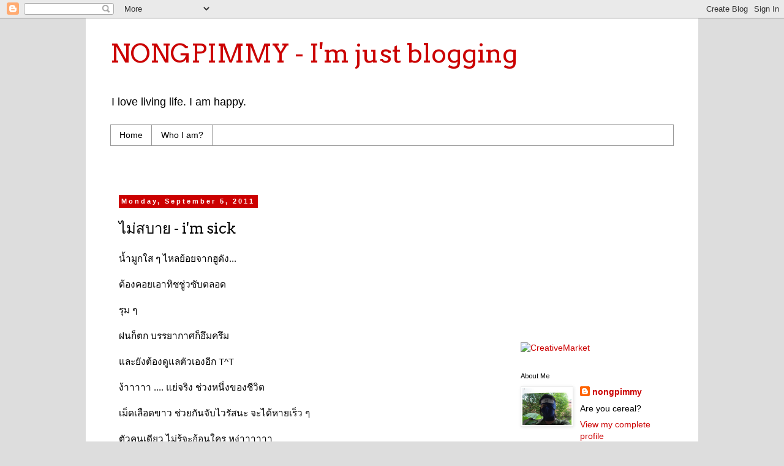

--- FILE ---
content_type: text/html; charset=UTF-8
request_url: https://www.nongpimmy.com/2011/09/im-sick.html
body_size: 19299
content:
<!DOCTYPE html>
<html class='v2' dir='ltr' xmlns='http://www.w3.org/1999/xhtml' xmlns:b='http://www.google.com/2005/gml/b' xmlns:data='http://www.google.com/2005/gml/data' xmlns:expr='http://www.google.com/2005/gml/expr'>
<head>
<link href='https://www.blogger.com/static/v1/widgets/4128112664-css_bundle_v2.css' rel='stylesheet' type='text/css'/>
<meta content='IE=EmulateIE7' http-equiv='X-UA-Compatible'/>
<meta content='width=1100' name='viewport'/>
<meta content='text/html; charset=UTF-8' http-equiv='Content-Type'/>
<meta content='blogger' name='generator'/>
<link href='https://www.nongpimmy.com/favicon.ico' rel='icon' type='image/x-icon'/>
<link href='https://www.nongpimmy.com/2011/09/im-sick.html' rel='canonical'/>
<link rel="alternate" type="application/atom+xml" title="NONGPIMMY - I&#39;m just blogging - Atom" href="https://www.nongpimmy.com/feeds/posts/default" />
<link rel="alternate" type="application/rss+xml" title="NONGPIMMY - I&#39;m just blogging - RSS" href="https://www.nongpimmy.com/feeds/posts/default?alt=rss" />
<link rel="service.post" type="application/atom+xml" title="NONGPIMMY - I&#39;m just blogging - Atom" href="https://www.blogger.com/feeds/9177833636636785036/posts/default" />

<link rel="alternate" type="application/atom+xml" title="NONGPIMMY - I&#39;m just blogging - Atom" href="https://www.nongpimmy.com/feeds/4314056972925353957/comments/default" />
<!--Can't find substitution for tag [blog.ieCssRetrofitLinks]-->
<meta content='https://www.nongpimmy.com/2011/09/im-sick.html' property='og:url'/>
<meta content='ไม่สบาย - i&#39;m sick' property='og:title'/>
<meta content='น้ำมูกใส ๆ ไหลย้อยจากฮูดัง...   ต้องคอยเอาทิชชู่วซับตลอด   รุม ๆ   ฝนก็ตก บรรยากาศก็อึมครึม   และยังต้องดูแลตัวเองอีก T^T   ง้าาาาา .... แย่...' property='og:description'/>
<title>NONGPIMMY - I'm just blogging: ไม&#3656;สบาย - i'm sick</title>
<style type='text/css'>@font-face{font-family:'Arimo';font-style:normal;font-weight:400;font-display:swap;src:url(//fonts.gstatic.com/s/arimo/v35/P5sfzZCDf9_T_3cV7NCUECyoxNk37cxcDRrBdwcoaaQwpBQ.woff2)format('woff2');unicode-range:U+0460-052F,U+1C80-1C8A,U+20B4,U+2DE0-2DFF,U+A640-A69F,U+FE2E-FE2F;}@font-face{font-family:'Arimo';font-style:normal;font-weight:400;font-display:swap;src:url(//fonts.gstatic.com/s/arimo/v35/P5sfzZCDf9_T_3cV7NCUECyoxNk37cxcBBrBdwcoaaQwpBQ.woff2)format('woff2');unicode-range:U+0301,U+0400-045F,U+0490-0491,U+04B0-04B1,U+2116;}@font-face{font-family:'Arimo';font-style:normal;font-weight:400;font-display:swap;src:url(//fonts.gstatic.com/s/arimo/v35/P5sfzZCDf9_T_3cV7NCUECyoxNk37cxcDBrBdwcoaaQwpBQ.woff2)format('woff2');unicode-range:U+1F00-1FFF;}@font-face{font-family:'Arimo';font-style:normal;font-weight:400;font-display:swap;src:url(//fonts.gstatic.com/s/arimo/v35/P5sfzZCDf9_T_3cV7NCUECyoxNk37cxcAxrBdwcoaaQwpBQ.woff2)format('woff2');unicode-range:U+0370-0377,U+037A-037F,U+0384-038A,U+038C,U+038E-03A1,U+03A3-03FF;}@font-face{font-family:'Arimo';font-style:normal;font-weight:400;font-display:swap;src:url(//fonts.gstatic.com/s/arimo/v35/P5sfzZCDf9_T_3cV7NCUECyoxNk37cxcAhrBdwcoaaQwpBQ.woff2)format('woff2');unicode-range:U+0307-0308,U+0590-05FF,U+200C-2010,U+20AA,U+25CC,U+FB1D-FB4F;}@font-face{font-family:'Arimo';font-style:normal;font-weight:400;font-display:swap;src:url(//fonts.gstatic.com/s/arimo/v35/P5sfzZCDf9_T_3cV7NCUECyoxNk37cxcDxrBdwcoaaQwpBQ.woff2)format('woff2');unicode-range:U+0102-0103,U+0110-0111,U+0128-0129,U+0168-0169,U+01A0-01A1,U+01AF-01B0,U+0300-0301,U+0303-0304,U+0308-0309,U+0323,U+0329,U+1EA0-1EF9,U+20AB;}@font-face{font-family:'Arimo';font-style:normal;font-weight:400;font-display:swap;src:url(//fonts.gstatic.com/s/arimo/v35/P5sfzZCDf9_T_3cV7NCUECyoxNk37cxcDhrBdwcoaaQwpBQ.woff2)format('woff2');unicode-range:U+0100-02BA,U+02BD-02C5,U+02C7-02CC,U+02CE-02D7,U+02DD-02FF,U+0304,U+0308,U+0329,U+1D00-1DBF,U+1E00-1E9F,U+1EF2-1EFF,U+2020,U+20A0-20AB,U+20AD-20C0,U+2113,U+2C60-2C7F,U+A720-A7FF;}@font-face{font-family:'Arimo';font-style:normal;font-weight:400;font-display:swap;src:url(//fonts.gstatic.com/s/arimo/v35/P5sfzZCDf9_T_3cV7NCUECyoxNk37cxcABrBdwcoaaQw.woff2)format('woff2');unicode-range:U+0000-00FF,U+0131,U+0152-0153,U+02BB-02BC,U+02C6,U+02DA,U+02DC,U+0304,U+0308,U+0329,U+2000-206F,U+20AC,U+2122,U+2191,U+2193,U+2212,U+2215,U+FEFF,U+FFFD;}@font-face{font-family:'Arvo';font-style:normal;font-weight:400;font-display:swap;src:url(//fonts.gstatic.com/s/arvo/v23/tDbD2oWUg0MKqScQ7Z7o_vo.woff2)format('woff2');unicode-range:U+0000-00FF,U+0131,U+0152-0153,U+02BB-02BC,U+02C6,U+02DA,U+02DC,U+0304,U+0308,U+0329,U+2000-206F,U+20AC,U+2122,U+2191,U+2193,U+2212,U+2215,U+FEFF,U+FFFD;}</style>
<style id='page-skin-1' type='text/css'><!--
/*
-----------------------------------------------
Blogger Template Style
Name:     Simple
Designer: Blogger
URL:      www.blogger.com
----------------------------------------------- */
/* Content
----------------------------------------------- */
body {
font: normal normal 14px Arial, Tahoma, Helvetica, FreeSans, sans-serif;
color: #000000;
background: #dddddd none repeat scroll top left;
padding: 0 0 0 0;
}
html body .region-inner {
min-width: 0;
max-width: 100%;
width: auto;
}
h2 {
font-size: 22px;
}
a:link {
text-decoration:none;
color: #cc0000;
}
a:visited {
text-decoration:none;
color: #cc0000;
}
a:hover {
text-decoration:underline;
color: #cc0000;
}
.body-fauxcolumn-outer .fauxcolumn-inner {
background: transparent none repeat scroll top left;
_background-image: none;
}
.body-fauxcolumn-outer .cap-top {
position: absolute;
z-index: 1;
height: 400px;
width: 100%;
}
.body-fauxcolumn-outer .cap-top .cap-left {
width: 100%;
background: transparent none repeat-x scroll top left;
_background-image: none;
}
.content-outer {
-moz-box-shadow: 0 0 0 rgba(0, 0, 0, .15);
-webkit-box-shadow: 0 0 0 rgba(0, 0, 0, .15);
-goog-ms-box-shadow: 0 0 0 #333333;
box-shadow: 0 0 0 rgba(0, 0, 0, .15);
margin-bottom: 1px;
}
.content-inner {
padding: 10px 40px;
}
.content-inner {
background-color: #ffffff;
}
/* Header
----------------------------------------------- */
.header-outer {
background: #ffffff none repeat-x scroll 0 -400px;
_background-image: none;
}
.Header h1 {
font: normal normal 42px Arvo;
color: #cc0000;
text-shadow: 0 0 0 rgba(0, 0, 0, .2);
}
.Header h1 a {
color: #cc0000;
}
.Header .description {
font-size: 18px;
color: #000000;
}
.header-inner .Header .titlewrapper {
padding: 22px 0;
}
.header-inner .Header .descriptionwrapper {
padding: 0 0;
}
/* Tabs
----------------------------------------------- */
.tabs-inner .section:first-child {
border-top: 0 solid #999999;
}
.tabs-inner .section:first-child ul {
margin-top: -1px;
border-top: 1px solid #999999;
border-left: 1px solid #999999;
border-right: 1px solid #999999;
}
.tabs-inner .widget ul {
background: transparent none repeat-x scroll 0 -800px;
_background-image: none;
border-bottom: 1px solid #999999;
margin-top: 0;
margin-left: -30px;
margin-right: -30px;
}
.tabs-inner .widget li a {
display: inline-block;
padding: .6em 1em;
font: normal normal 14px 'Trebuchet MS', Trebuchet, Verdana, sans-serif;
color: #000000;
border-left: 1px solid #ffffff;
border-right: 1px solid #999999;
}
.tabs-inner .widget li:first-child a {
border-left: none;
}
.tabs-inner .widget li.selected a, .tabs-inner .widget li a:hover {
color: #000000;
background-color: #eeeeee;
text-decoration: none;
}
/* Columns
----------------------------------------------- */
.main-outer {
border-top: 0 solid transparent;
}
.fauxcolumn-left-outer .fauxcolumn-inner {
border-right: 1px solid transparent;
}
.fauxcolumn-right-outer .fauxcolumn-inner {
border-left: 1px solid transparent;
}
/* Headings
----------------------------------------------- */
div.widget > h2,
div.widget h2.title {
margin: 0 0 1em 0;
font: normal normal 11px Arimo;
color: #000000;
}
/* Widgets
----------------------------------------------- */
.widget .zippy {
color: #dddddd;
text-shadow: 2px 2px 1px rgba(0, 0, 0, .1);
}
.widget .popular-posts ul {
list-style: none;
}
/* Posts
----------------------------------------------- */
h2.date-header {
font: normal bold 11px Arial, Tahoma, Helvetica, FreeSans, sans-serif;
}
.date-header span {
background-color: #cc0000;
color: #ffffff;
padding: 0.4em;
letter-spacing: 3px;
margin: inherit;
}
.main-inner {
padding-top: 35px;
padding-bottom: 65px;
}
.main-inner .column-center-inner {
padding: 0 0;
}
.main-inner .column-center-inner .section {
margin: 0 1em;
}
.post {
margin: 0 0 45px 0;
}
h3.post-title, .comments h4 {
font: normal normal 24px Arvo;
margin: .75em 0 0;
}
.post-body {
font-size: 110%;
line-height: 1.4;
position: relative;
}
.post-body img, .post-body .tr-caption-container, .Profile img, .Image img,
.BlogList .item-thumbnail img {
padding: 2px;
background: #ffffff;
border: 1px solid #eeeeee;
-moz-box-shadow: 1px 1px 5px rgba(0, 0, 0, .1);
-webkit-box-shadow: 1px 1px 5px rgba(0, 0, 0, .1);
box-shadow: 1px 1px 5px rgba(0, 0, 0, .1);
}
.post-body img, .post-body .tr-caption-container {
padding: 5px;
}
.post-body .tr-caption-container {
color: #000000;
}
.post-body .tr-caption-container img {
padding: 0;
background: transparent;
border: none;
-moz-box-shadow: 0 0 0 rgba(0, 0, 0, .1);
-webkit-box-shadow: 0 0 0 rgba(0, 0, 0, .1);
box-shadow: 0 0 0 rgba(0, 0, 0, .1);
}
.post-header {
margin: 0 0 1.5em;
line-height: 1.6;
font-size: 90%;
}
.post-footer {
margin: 20px -2px 0;
padding: 5px 10px;
color: #666666;
background-color: #eeeeee;
border-bottom: 1px solid #eeeeee;
line-height: 1.6;
font-size: 90%;
}
#comments .comment-author {
padding-top: 1.5em;
border-top: 1px solid transparent;
background-position: 0 1.5em;
}
#comments .comment-author:first-child {
padding-top: 0;
border-top: none;
}
.avatar-image-container {
margin: .2em 0 0;
}
#comments .avatar-image-container img {
border: 1px solid #eeeeee;
}
/* Comments
----------------------------------------------- */
.comments .comments-content .icon.blog-author {
background-repeat: no-repeat;
background-image: url([data-uri]);
}
.comments .comments-content .loadmore a {
border-top: 1px solid #dddddd;
border-bottom: 1px solid #dddddd;
}
.comments .comment-thread.inline-thread {
background-color: #eeeeee;
}
.comments .continue {
border-top: 2px solid #dddddd;
}
/* Accents
---------------------------------------------- */
.section-columns td.columns-cell {
border-left: 1px solid transparent;
}
.blog-pager {
background: transparent url(//www.blogblog.com/1kt/simple/paging_dot.png) repeat-x scroll top center;
}
.blog-pager-older-link, .home-link,
.blog-pager-newer-link {
background-color: #ffffff;
padding: 5px;
}
.footer-outer {
border-top: 1px dashed #bbbbbb;
}
/* Mobile
----------------------------------------------- */
body.mobile  {
background-size: auto;
}
.mobile .body-fauxcolumn-outer {
background: transparent none repeat scroll top left;
}
.mobile .body-fauxcolumn-outer .cap-top {
background-size: 100% auto;
}
.mobile .content-outer {
-webkit-box-shadow: 0 0 3px rgba(0, 0, 0, .15);
box-shadow: 0 0 3px rgba(0, 0, 0, .15);
}
.mobile .tabs-inner .widget ul {
margin-left: 0;
margin-right: 0;
}
.mobile .post {
margin: 0;
}
.mobile .main-inner .column-center-inner .section {
margin: 0;
}
.mobile .date-header span {
padding: 0.1em 10px;
margin: 0 -10px;
}
.mobile h3.post-title {
margin: 0;
}
.mobile .blog-pager {
background: transparent none no-repeat scroll top center;
}
.mobile .footer-outer {
border-top: none;
}
.mobile .main-inner, .mobile .footer-inner {
background-color: #ffffff;
}
.mobile-index-contents {
color: #000000;
}
.mobile-link-button {
background-color: #cc0000;
}
.mobile-link-button a:link, .mobile-link-button a:visited {
color: #ffffff;
}
.mobile .tabs-inner .section:first-child {
border-top: none;
}
.mobile .tabs-inner .PageList .widget-content {
background-color: #eeeeee;
color: #000000;
border-top: 1px solid #999999;
border-bottom: 1px solid #999999;
}
.mobile .tabs-inner .PageList .widget-content .pagelist-arrow {
border-left: 1px solid #999999;
}

--></style>
<style id='template-skin-1' type='text/css'><!--
body {
min-width: 1000px;
}
.content-outer, .content-fauxcolumn-outer, .region-inner {
min-width: 1000px;
max-width: 1000px;
_width: 1000px;
}
.main-inner .columns {
padding-left: 0px;
padding-right: 280px;
}
.main-inner .fauxcolumn-center-outer {
left: 0px;
right: 280px;
/* IE6 does not respect left and right together */
_width: expression(this.parentNode.offsetWidth -
parseInt("0px") -
parseInt("280px") + 'px');
}
.main-inner .fauxcolumn-left-outer {
width: 0px;
}
.main-inner .fauxcolumn-right-outer {
width: 280px;
}
.main-inner .column-left-outer {
width: 0px;
right: 100%;
margin-left: -0px;
}
.main-inner .column-right-outer {
width: 280px;
margin-right: -280px;
}
#layout {
min-width: 0;
}
#layout .content-outer {
min-width: 0;
width: 800px;
}
#layout .region-inner {
min-width: 0;
width: auto;
}
--></style>
<link href='https://www.blogger.com/dyn-css/authorization.css?targetBlogID=9177833636636785036&amp;zx=41fa721f-844b-4f09-a6bd-77152d223025' media='none' onload='if(media!=&#39;all&#39;)media=&#39;all&#39;' rel='stylesheet'/><noscript><link href='https://www.blogger.com/dyn-css/authorization.css?targetBlogID=9177833636636785036&amp;zx=41fa721f-844b-4f09-a6bd-77152d223025' rel='stylesheet'/></noscript>
<meta name='google-adsense-platform-account' content='ca-host-pub-1556223355139109'/>
<meta name='google-adsense-platform-domain' content='blogspot.com'/>

<!-- data-ad-client=ca-pub-0922832592724049 -->

</head>
<link href='https://blogger.googleusercontent.com/img/b/R29vZ2xl/AVvXsEjPVwTLbENH4ABQZURA58WUeTtDP5vB5QewA99ddan_JUFPijr2xnzD15XehZMWgm0FKigigbo5tw58NDF8Ufa428dhyug9BRct9PwjABREwmQgGUyYhzJ8_PQqLss4vTWpBmU1q8UGjSc/' rel='shortcut icon'/>
<link href='https://blogger.googleusercontent.com/img/b/R29vZ2xl/AVvXsEjPVwTLbENH4ABQZURA58WUeTtDP5vB5QewA99ddan_JUFPijr2xnzD15XehZMWgm0FKigigbo5tw58NDF8Ufa428dhyug9BRct9PwjABREwmQgGUyYhzJ8_PQqLss4vTWpBmU1q8UGjSc/' rel='shortcut icon' type='image/vnd.microsoft.icon'/>
<link href='https://blogger.googleusercontent.com/img/b/R29vZ2xl/AVvXsEjPVwTLbENH4ABQZURA58WUeTtDP5vB5QewA99ddan_JUFPijr2xnzD15XehZMWgm0FKigigbo5tw58NDF8Ufa428dhyug9BRct9PwjABREwmQgGUyYhzJ8_PQqLss4vTWpBmU1q8UGjSc/' rel='icon'/>
<link href='https://blogger.googleusercontent.com/img/b/R29vZ2xl/AVvXsEjPVwTLbENH4ABQZURA58WUeTtDP5vB5QewA99ddan_JUFPijr2xnzD15XehZMWgm0FKigigbo5tw58NDF8Ufa428dhyug9BRct9PwjABREwmQgGUyYhzJ8_PQqLss4vTWpBmU1q8UGjSc/' rel='icon' type='image/vnd.microsoft.icon'/>
<script type='text/javascript'>

  var _gaq = _gaq || [];
  _gaq.push(['_setAccount', 'UA-11148304-2']);
  _gaq.push(['_trackPageview']);

  (function() {
    var ga = document.createElement('script'); ga.type = 'text/javascript'; ga.async = true;
    ga.src = ('https:' == document.location.protocol ? 'https://ssl' : 'http://www') + '.google-analytics.com/ga.js';
    var s = document.getElementsByTagName('script')[0]; s.parentNode.insertBefore(ga, s);
  })();

</script>
<body class='loading variant-simplysimple'>
<div class='navbar section' id='navbar'><div class='widget Navbar' data-version='1' id='Navbar1'><script type="text/javascript">
    function setAttributeOnload(object, attribute, val) {
      if(window.addEventListener) {
        window.addEventListener('load',
          function(){ object[attribute] = val; }, false);
      } else {
        window.attachEvent('onload', function(){ object[attribute] = val; });
      }
    }
  </script>
<div id="navbar-iframe-container"></div>
<script type="text/javascript" src="https://apis.google.com/js/platform.js"></script>
<script type="text/javascript">
      gapi.load("gapi.iframes:gapi.iframes.style.bubble", function() {
        if (gapi.iframes && gapi.iframes.getContext) {
          gapi.iframes.getContext().openChild({
              url: 'https://www.blogger.com/navbar/9177833636636785036?po\x3d4314056972925353957\x26origin\x3dhttps://www.nongpimmy.com',
              where: document.getElementById("navbar-iframe-container"),
              id: "navbar-iframe"
          });
        }
      });
    </script><script type="text/javascript">
(function() {
var script = document.createElement('script');
script.type = 'text/javascript';
script.src = '//pagead2.googlesyndication.com/pagead/js/google_top_exp.js';
var head = document.getElementsByTagName('head')[0];
if (head) {
head.appendChild(script);
}})();
</script>
</div></div>
<div class='body-fauxcolumns'>
<div class='fauxcolumn-outer body-fauxcolumn-outer'>
<div class='cap-top'>
<div class='cap-left'></div>
<div class='cap-right'></div>
</div>
<div class='fauxborder-left'>
<div class='fauxborder-right'></div>
<div class='fauxcolumn-inner'>
</div>
</div>
<div class='cap-bottom'>
<div class='cap-left'></div>
<div class='cap-right'></div>
</div>
</div>
</div>
<div class='content'>
<div class='content-fauxcolumns'>
<div class='fauxcolumn-outer content-fauxcolumn-outer'>
<div class='cap-top'>
<div class='cap-left'></div>
<div class='cap-right'></div>
</div>
<div class='fauxborder-left'>
<div class='fauxborder-right'></div>
<div class='fauxcolumn-inner'>
</div>
</div>
<div class='cap-bottom'>
<div class='cap-left'></div>
<div class='cap-right'></div>
</div>
</div>
</div>
<div class='content-outer'>
<div class='content-cap-top cap-top'>
<div class='cap-left'></div>
<div class='cap-right'></div>
</div>
<div class='fauxborder-left content-fauxborder-left'>
<div class='fauxborder-right content-fauxborder-right'></div>
<div class='content-inner'>
<header>
<div class='header-outer'>
<div class='header-cap-top cap-top'>
<div class='cap-left'></div>
<div class='cap-right'></div>
</div>
<div class='fauxborder-left header-fauxborder-left'>
<div class='fauxborder-right header-fauxborder-right'></div>
<div class='region-inner header-inner'>
<div class='header section' id='header'><div class='widget Header' data-version='1' id='Header1'>
<div id='header-inner'>
<div class='titlewrapper'>
<h1 class='title'>
<a href='https://www.nongpimmy.com/'>
NONGPIMMY - I'm just blogging
</a>
</h1>
</div>
<div class='descriptionwrapper'>
<p class='description'><span>I love living life. I am happy.</span></p>
</div>
</div>
</div></div>
</div>
</div>
<div class='header-cap-bottom cap-bottom'>
<div class='cap-left'></div>
<div class='cap-right'></div>
</div>
</div>
</header>
<div class='tabs-outer'>
<div class='tabs-cap-top cap-top'>
<div class='cap-left'></div>
<div class='cap-right'></div>
</div>
<div class='fauxborder-left tabs-fauxborder-left'>
<div class='fauxborder-right tabs-fauxborder-right'></div>
<div class='region-inner tabs-inner'>
<div class='tabs section' id='crosscol'><div class='widget PageList' data-version='1' id='PageList1'>
<h2>Pages</h2>
<div class='widget-content'>
<ul>
<li>
<a href='https://www.nongpimmy.com/'>Home</a>
</li>
<li>
<a href='https://www.nongpimmy.com/p/who-i-am.html'>Who I am?</a>
</li>
</ul>
<div class='clear'></div>
</div>
</div></div>
<div class='tabs section' id='crosscol-overflow'><div class='widget AdSense' data-version='1' id='AdSense1'>
<div class='widget-content'>
<script type="text/javascript"><!--
google_ad_client="pub-0922832592724049";
google_ad_host="pub-1556223355139109";
google_ad_width=728;
google_ad_height=15;
google_ad_format="728x15_0ads_al_s";
google_ad_host_channel="0001";
google_color_border="FFFFFF";
google_color_bg="FFFFFF";
google_color_link="CC0000";
google_color_url="CC0000";
google_color_text="000000";
//--></script>
<script type="text/javascript" src="//pagead2.googlesyndication.com/pagead/show_ads.js">
</script>
<div class='clear'></div>
</div>
</div></div>
</div>
</div>
<div class='tabs-cap-bottom cap-bottom'>
<div class='cap-left'></div>
<div class='cap-right'></div>
</div>
</div>
<div class='main-outer'>
<div class='main-cap-top cap-top'>
<div class='cap-left'></div>
<div class='cap-right'></div>
</div>
<div class='fauxborder-left main-fauxborder-left'>
<div class='fauxborder-right main-fauxborder-right'></div>
<div class='region-inner main-inner'>
<div class='columns fauxcolumns'>
<div class='fauxcolumn-outer fauxcolumn-center-outer'>
<div class='cap-top'>
<div class='cap-left'></div>
<div class='cap-right'></div>
</div>
<div class='fauxborder-left'>
<div class='fauxborder-right'></div>
<div class='fauxcolumn-inner'>
</div>
</div>
<div class='cap-bottom'>
<div class='cap-left'></div>
<div class='cap-right'></div>
</div>
</div>
<div class='fauxcolumn-outer fauxcolumn-left-outer'>
<div class='cap-top'>
<div class='cap-left'></div>
<div class='cap-right'></div>
</div>
<div class='fauxborder-left'>
<div class='fauxborder-right'></div>
<div class='fauxcolumn-inner'>
</div>
</div>
<div class='cap-bottom'>
<div class='cap-left'></div>
<div class='cap-right'></div>
</div>
</div>
<div class='fauxcolumn-outer fauxcolumn-right-outer'>
<div class='cap-top'>
<div class='cap-left'></div>
<div class='cap-right'></div>
</div>
<div class='fauxborder-left'>
<div class='fauxborder-right'></div>
<div class='fauxcolumn-inner'>
</div>
</div>
<div class='cap-bottom'>
<div class='cap-left'></div>
<div class='cap-right'></div>
</div>
</div>
<!-- corrects IE6 width calculation -->
<div class='columns-inner'>
<div class='column-center-outer'>
<div class='column-center-inner'>
<div class='main section' id='main'><div class='widget Blog' data-version='1' id='Blog1'>
<div class='blog-posts hfeed'>

          <div class="date-outer">
        
<h2 class='date-header'><span>Monday, September 5, 2011</span></h2>

          <div class="date-posts">
        
<div class='post-outer'>
<div class='post hentry'>
<a name='4314056972925353957'></a>
<h3 class='post-title entry-title'>
ไม&#3656;สบาย - i'm sick
</h3>
<div class='post-header'>
<div class='post-header-line-1'></div>
</div>
<div class='post-body entry-content' id='post-body-4314056972925353957'>
น&#3657;ำม&#3641;กใส ๆ ไหลย&#3657;อยจากฮ&#3641;ด&#3633;ง...<br />
<br />
ต&#3657;องคอยเอาท&#3636;ชช&#3641;&#3656;วซ&#3633;บตลอด<br />
<br />
ร&#3640;ม ๆ<br />
<br />
ฝนก&#3655;ตก บรรยากาศก&#3655;อ&#3638;มคร&#3638;ม<br />
<br />
และย&#3633;งต&#3657;องด&#3641;แลต&#3633;วเองอ&#3637;ก T^T<br />
<br />
ง&#3657;าาาาา .... แย&#3656;จร&#3636;ง ช&#3656;วงหน&#3638;&#3656;งของช&#3637;ว&#3636;ต<br />
<br />
เม&#3655;ดเล&#3639;อดขาว ช&#3656;วยก&#3633;นจ&#3633;บไวร&#3633;สนะ จะได&#3657;หายเร&#3655;ว ๆ<br />
<br />
ต&#3633;วคนเด&#3637;ยว ไม&#3656;ร&#3641;&#3657;จะอ&#3657;อนใคร หง&#3656;าาาาาา<br />
<br />
[ว&#3636;ชาการ]ปล.คนเราไม&#3656;สบายเพราะไวร&#3633;ส ไม&#3656;ใช&#3656;เพราะฝนตกนะ
<div style='clear: both;'></div>
</div>
<div class='post-footer'>
<div class='post-footer-line post-footer-line-1'><span class='post-author vcard'>
Posted by
<span class='fn'>nongpimmy</span>
</span>
<span class='post-timestamp'>
at
<a class='timestamp-link' href='https://www.nongpimmy.com/2011/09/im-sick.html' rel='bookmark' title='permanent link'><abbr class='published' title='2011-09-05T20:47:00+07:00'>8:47&#8239;PM</abbr></a>
</span>
<div class='post-share-buttons goog-inline-block'>
<a class='goog-inline-block share-button sb-email' href='https://www.blogger.com/share-post.g?blogID=9177833636636785036&postID=4314056972925353957&target=email' target='_blank' title='Email This'><span class='share-button-link-text'>Email This</span></a><a class='goog-inline-block share-button sb-blog' href='https://www.blogger.com/share-post.g?blogID=9177833636636785036&postID=4314056972925353957&target=blog' onclick='window.open(this.href, "_blank", "height=270,width=475"); return false;' target='_blank' title='BlogThis!'><span class='share-button-link-text'>BlogThis!</span></a><a class='goog-inline-block share-button sb-twitter' href='https://www.blogger.com/share-post.g?blogID=9177833636636785036&postID=4314056972925353957&target=twitter' target='_blank' title='Share to X'><span class='share-button-link-text'>Share to X</span></a><a class='goog-inline-block share-button sb-facebook' href='https://www.blogger.com/share-post.g?blogID=9177833636636785036&postID=4314056972925353957&target=facebook' onclick='window.open(this.href, "_blank", "height=430,width=640"); return false;' target='_blank' title='Share to Facebook'><span class='share-button-link-text'>Share to Facebook</span></a><a class='goog-inline-block share-button sb-pinterest' href='https://www.blogger.com/share-post.g?blogID=9177833636636785036&postID=4314056972925353957&target=pinterest' target='_blank' title='Share to Pinterest'><span class='share-button-link-text'>Share to Pinterest</span></a>
</div>
<span class='post-comment-link'>
</span>
<span class='post-icons'>
<span class='item-control blog-admin pid-2128963824'>
<a href='https://www.blogger.com/post-edit.g?blogID=9177833636636785036&postID=4314056972925353957&from=pencil' title='Edit Post'>
<img alt='' class='icon-action' height='18' src='https://resources.blogblog.com/img/icon18_edit_allbkg.gif' width='18'/>
</a>
</span>
</span>
<span class='post-backlinks post-comment-link'>
</span>
</div>
<div class='post-footer-line post-footer-line-2'><span class='post-labels'>
Labels:
<a href='https://www.nongpimmy.com/search/label/%E0%B8%9A%E0%B9%88%E0%B8%99' rel='tag'>บ&#3656;น</a>,
<a href='https://www.nongpimmy.com/search/label/%E0%B9%84%E0%B8%A1%E0%B9%88%E0%B8%AA%E0%B8%9A%E0%B8%B2%E0%B8%A2' rel='tag'>ไม&#3656;สบาย</a>
</span>
</div>
<div class='post-footer-line post-footer-line-3'><span class='reaction-buttons'>
</span>
</div>
</div>
</div>
<div class='comments' id='comments'>
<a name='comments'></a>
<h4>No comments:</h4>
<div id='Blog1_comments-block-wrapper'>
<dl class='avatar-comment-indent' id='comments-block'>
</dl>
</div>
<p class='comment-footer'>
<div class='comment-form'>
<a name='comment-form'></a>
<h4 id='comment-post-message'>Post a Comment</h4>
<p>คอมเมนท&#3660;ด&#3636; ด&#3636; ด&#3636; ด&#3636;!</p>
<a href='https://www.blogger.com/comment/frame/9177833636636785036?po=4314056972925353957&hl=en&saa=85391&origin=https://www.nongpimmy.com' id='comment-editor-src'></a>
<iframe allowtransparency='true' class='blogger-iframe-colorize blogger-comment-from-post' frameborder='0' height='410px' id='comment-editor' name='comment-editor' src='' width='100%'></iframe>
<script src='https://www.blogger.com/static/v1/jsbin/2841073395-comment_from_post_iframe.js' type='text/javascript'></script>
<script type='text/javascript'>
      BLOG_CMT_createIframe('https://www.blogger.com/rpc_relay.html');
    </script>
</div>
</p>
</div>
</div>
<div class='inline-ad'>
<script type="text/javascript"><!--
google_ad_client="pub-0922832592724049";
google_ad_host="pub-1556223355139109";
google_ad_width=468;
google_ad_height=60;
google_ad_format="468x60_as";
google_ad_type="text_image";
google_ad_host_channel="0001";
google_color_border="FFFFFF";
google_color_bg="FFFFFF";
google_color_link="CC0000";
google_color_url="666666";
google_color_text="000000";
//--></script>
<script type="text/javascript" src="//pagead2.googlesyndication.com/pagead/show_ads.js">
</script>
</div>

        </div></div>
      
</div>
<div class='blog-pager' id='blog-pager'>
<span id='blog-pager-newer-link'>
<a class='blog-pager-newer-link' href='https://www.nongpimmy.com/2011/09/out.html' id='Blog1_blog-pager-newer-link' title='Newer Post'>Newer Post</a>
</span>
<span id='blog-pager-older-link'>
<a class='blog-pager-older-link' href='https://www.nongpimmy.com/2011/09/finally.html' id='Blog1_blog-pager-older-link' title='Older Post'>Older Post</a>
</span>
<a class='home-link' href='https://www.nongpimmy.com/'>Home</a>
</div>
<div class='clear'></div>
<div class='post-feeds'>
<div class='feed-links'>
Subscribe to:
<a class='feed-link' href='https://www.nongpimmy.com/feeds/4314056972925353957/comments/default' target='_blank' type='application/atom+xml'>Post Comments (Atom)</a>
</div>
</div>
</div><div class='widget HTML' data-version='1' id='HTML3'>
<h2 class='title'>Stock Images</h2>
<div class='widget-content'>
<div style="width: 400px; padding: 20px; border: 1px solid #E0E0E0">
	<center>
	<span style="font-size: 9pt; font-family: Sans-Serif">
		<b>My latest images for sale at 
		<a href=http://www.shutterstock.com/?rid=662686>Shutterstock</a>:</b><br /><br />
	</span> 
	<script language='javascript'>
		var shutterstock_table='';
	</script>
	<script src="//www.shutterstock.com/mini_gallery.js?s=662686&amp;t=l" language="javascript">
	</script>
	<script language='javascript'>document.write(shutterstock_table);</script> 
	</center>
</div>
<p>
<div style="width: 400px; padding: 20px; border: 1px solid #E0E0E0">
	<center>
	<span style="font-size: 9pt; font-family: Sans-Serif">
		<b>My most popular images for sale at 
		<a href=http://www.shutterstock.com/?rid=662686>Shutterstock</a>:</b><br /><br />
	</span> 
	<script language='javascript'>var shutterstock_table='';</script>
	<script src="//www.shutterstock.com/mini_gallery.js?s=662686&amp;t=p" language="javascript">
	</script>
	<script language='javascript'>document.write(shutterstock_table);</script>
	</center>
</div></p>
</div>
<div class='clear'></div>
</div></div>
</div>
</div>
<div class='column-left-outer'>
<div class='column-left-inner'>
<aside>
</aside>
</div>
</div>
<div class='column-right-outer'>
<div class='column-right-inner'>
<aside>
<div class='sidebar section' id='sidebar-right-1'><div class='widget AdSense' data-version='1' id='AdSense2'>
<div class='widget-content'>
<script type="text/javascript"><!--
google_ad_client="pub-0922832592724049";
google_ad_host="pub-1556223355139109";
google_ad_width=200;
google_ad_height=200;
google_ad_format="200x200_as";
google_ad_type="text_image";
google_ad_host_channel="0001";
google_color_border="FFFFFF";
google_color_bg="FFFFFF";
google_color_link="CC0000";
google_color_url="000000";
google_color_text="000000";
//--></script>
<script type="text/javascript" src="//pagead2.googlesyndication.com/pagead/show_ads.js">
</script>
<div class='clear'></div>
</div>
</div><div class='widget HTML' data-version='1' id='HTML2'>
<div class='widget-content'>
<a href="https://creativemarket.com/?u=Becris" target="_blank"><img src="https://lh3.googleusercontent.com/blogger_img_proxy/AEn0k_vEG0Jsh7Y_rpVq9xe-6_osfTorMxNBBKwZLTqzAmpkezlqSYk2y4r9GN3aUBqxRuzE2--ehTmmggmR8MTRyP5DVRucMcD8p7NXNo3uF-5IgP6GBGsO5I8GFmevqceQXgrKHWTbXklj=s0-d" alt="CreativeMarket" border="0" width="92%"></a>
</div>
<div class='clear'></div>
</div><div class='widget Profile' data-version='1' id='Profile1'>
<h2>About Me</h2>
<div class='widget-content'>
<a href='https://www.blogger.com/profile/17042384523164560964'><img alt='My photo' class='profile-img' height='60' src='//blogger.googleusercontent.com/img/b/R29vZ2xl/AVvXsEjVC8SA3coNGI8Oav47kmF2k0oqoI9iIOaDISOUAFNVSscbdLM2SB0m4VhljZGrbQNa0kCgG_uXXDQ7Xb8aUtOgbxlrHZMkN--Vj4tshfuz5eVYHY8H4omUGJ2EQ-xY5A/s220/DSC08233_resize.JPG' width='80'/></a>
<dl class='profile-datablock'>
<dt class='profile-data'>
<a class='profile-name-link g-profile' href='https://www.blogger.com/profile/17042384523164560964' rel='author' style='background-image: url(//www.blogger.com/img/logo-16.png);'>
nongpimmy
</a>
</dt>
<dd class='profile-textblock'>Are you cereal?</dd>
</dl>
<a class='profile-link' href='https://www.blogger.com/profile/17042384523164560964' rel='author'>View my complete profile</a>
<div class='clear'></div>
</div>
</div><div class='widget BlogArchive' data-version='1' id='BlogArchive1'>
<h2>Blog Archive</h2>
<div class='widget-content'>
<div id='ArchiveList'>
<div id='BlogArchive1_ArchiveList'>
<ul class='hierarchy'>
<li class='archivedate collapsed'>
<a class='toggle' href='javascript:void(0)'>
<span class='zippy'>

        &#9658;&#160;
      
</span>
</a>
<a class='post-count-link' href='https://www.nongpimmy.com/2023/'>
2023
</a>
<span class='post-count' dir='ltr'>(2)</span>
<ul class='hierarchy'>
<li class='archivedate collapsed'>
<a class='toggle' href='javascript:void(0)'>
<span class='zippy'>

        &#9658;&#160;
      
</span>
</a>
<a class='post-count-link' href='https://www.nongpimmy.com/2023/07/'>
July
</a>
<span class='post-count' dir='ltr'>(1)</span>
</li>
</ul>
<ul class='hierarchy'>
<li class='archivedate collapsed'>
<a class='toggle' href='javascript:void(0)'>
<span class='zippy'>

        &#9658;&#160;
      
</span>
</a>
<a class='post-count-link' href='https://www.nongpimmy.com/2023/02/'>
February
</a>
<span class='post-count' dir='ltr'>(1)</span>
</li>
</ul>
</li>
</ul>
<ul class='hierarchy'>
<li class='archivedate collapsed'>
<a class='toggle' href='javascript:void(0)'>
<span class='zippy'>

        &#9658;&#160;
      
</span>
</a>
<a class='post-count-link' href='https://www.nongpimmy.com/2021/'>
2021
</a>
<span class='post-count' dir='ltr'>(1)</span>
<ul class='hierarchy'>
<li class='archivedate collapsed'>
<a class='toggle' href='javascript:void(0)'>
<span class='zippy'>

        &#9658;&#160;
      
</span>
</a>
<a class='post-count-link' href='https://www.nongpimmy.com/2021/12/'>
December
</a>
<span class='post-count' dir='ltr'>(1)</span>
</li>
</ul>
</li>
</ul>
<ul class='hierarchy'>
<li class='archivedate collapsed'>
<a class='toggle' href='javascript:void(0)'>
<span class='zippy'>

        &#9658;&#160;
      
</span>
</a>
<a class='post-count-link' href='https://www.nongpimmy.com/2020/'>
2020
</a>
<span class='post-count' dir='ltr'>(2)</span>
<ul class='hierarchy'>
<li class='archivedate collapsed'>
<a class='toggle' href='javascript:void(0)'>
<span class='zippy'>

        &#9658;&#160;
      
</span>
</a>
<a class='post-count-link' href='https://www.nongpimmy.com/2020/10/'>
October
</a>
<span class='post-count' dir='ltr'>(1)</span>
</li>
</ul>
<ul class='hierarchy'>
<li class='archivedate collapsed'>
<a class='toggle' href='javascript:void(0)'>
<span class='zippy'>

        &#9658;&#160;
      
</span>
</a>
<a class='post-count-link' href='https://www.nongpimmy.com/2020/01/'>
January
</a>
<span class='post-count' dir='ltr'>(1)</span>
</li>
</ul>
</li>
</ul>
<ul class='hierarchy'>
<li class='archivedate collapsed'>
<a class='toggle' href='javascript:void(0)'>
<span class='zippy'>

        &#9658;&#160;
      
</span>
</a>
<a class='post-count-link' href='https://www.nongpimmy.com/2019/'>
2019
</a>
<span class='post-count' dir='ltr'>(7)</span>
<ul class='hierarchy'>
<li class='archivedate collapsed'>
<a class='toggle' href='javascript:void(0)'>
<span class='zippy'>

        &#9658;&#160;
      
</span>
</a>
<a class='post-count-link' href='https://www.nongpimmy.com/2019/12/'>
December
</a>
<span class='post-count' dir='ltr'>(3)</span>
</li>
</ul>
<ul class='hierarchy'>
<li class='archivedate collapsed'>
<a class='toggle' href='javascript:void(0)'>
<span class='zippy'>

        &#9658;&#160;
      
</span>
</a>
<a class='post-count-link' href='https://www.nongpimmy.com/2019/11/'>
November
</a>
<span class='post-count' dir='ltr'>(2)</span>
</li>
</ul>
<ul class='hierarchy'>
<li class='archivedate collapsed'>
<a class='toggle' href='javascript:void(0)'>
<span class='zippy'>

        &#9658;&#160;
      
</span>
</a>
<a class='post-count-link' href='https://www.nongpimmy.com/2019/08/'>
August
</a>
<span class='post-count' dir='ltr'>(1)</span>
</li>
</ul>
<ul class='hierarchy'>
<li class='archivedate collapsed'>
<a class='toggle' href='javascript:void(0)'>
<span class='zippy'>

        &#9658;&#160;
      
</span>
</a>
<a class='post-count-link' href='https://www.nongpimmy.com/2019/07/'>
July
</a>
<span class='post-count' dir='ltr'>(1)</span>
</li>
</ul>
</li>
</ul>
<ul class='hierarchy'>
<li class='archivedate collapsed'>
<a class='toggle' href='javascript:void(0)'>
<span class='zippy'>

        &#9658;&#160;
      
</span>
</a>
<a class='post-count-link' href='https://www.nongpimmy.com/2018/'>
2018
</a>
<span class='post-count' dir='ltr'>(5)</span>
<ul class='hierarchy'>
<li class='archivedate collapsed'>
<a class='toggle' href='javascript:void(0)'>
<span class='zippy'>

        &#9658;&#160;
      
</span>
</a>
<a class='post-count-link' href='https://www.nongpimmy.com/2018/09/'>
September
</a>
<span class='post-count' dir='ltr'>(1)</span>
</li>
</ul>
<ul class='hierarchy'>
<li class='archivedate collapsed'>
<a class='toggle' href='javascript:void(0)'>
<span class='zippy'>

        &#9658;&#160;
      
</span>
</a>
<a class='post-count-link' href='https://www.nongpimmy.com/2018/02/'>
February
</a>
<span class='post-count' dir='ltr'>(4)</span>
</li>
</ul>
</li>
</ul>
<ul class='hierarchy'>
<li class='archivedate collapsed'>
<a class='toggle' href='javascript:void(0)'>
<span class='zippy'>

        &#9658;&#160;
      
</span>
</a>
<a class='post-count-link' href='https://www.nongpimmy.com/2017/'>
2017
</a>
<span class='post-count' dir='ltr'>(7)</span>
<ul class='hierarchy'>
<li class='archivedate collapsed'>
<a class='toggle' href='javascript:void(0)'>
<span class='zippy'>

        &#9658;&#160;
      
</span>
</a>
<a class='post-count-link' href='https://www.nongpimmy.com/2017/09/'>
September
</a>
<span class='post-count' dir='ltr'>(1)</span>
</li>
</ul>
<ul class='hierarchy'>
<li class='archivedate collapsed'>
<a class='toggle' href='javascript:void(0)'>
<span class='zippy'>

        &#9658;&#160;
      
</span>
</a>
<a class='post-count-link' href='https://www.nongpimmy.com/2017/08/'>
August
</a>
<span class='post-count' dir='ltr'>(1)</span>
</li>
</ul>
<ul class='hierarchy'>
<li class='archivedate collapsed'>
<a class='toggle' href='javascript:void(0)'>
<span class='zippy'>

        &#9658;&#160;
      
</span>
</a>
<a class='post-count-link' href='https://www.nongpimmy.com/2017/06/'>
June
</a>
<span class='post-count' dir='ltr'>(1)</span>
</li>
</ul>
<ul class='hierarchy'>
<li class='archivedate collapsed'>
<a class='toggle' href='javascript:void(0)'>
<span class='zippy'>

        &#9658;&#160;
      
</span>
</a>
<a class='post-count-link' href='https://www.nongpimmy.com/2017/02/'>
February
</a>
<span class='post-count' dir='ltr'>(1)</span>
</li>
</ul>
<ul class='hierarchy'>
<li class='archivedate collapsed'>
<a class='toggle' href='javascript:void(0)'>
<span class='zippy'>

        &#9658;&#160;
      
</span>
</a>
<a class='post-count-link' href='https://www.nongpimmy.com/2017/01/'>
January
</a>
<span class='post-count' dir='ltr'>(3)</span>
</li>
</ul>
</li>
</ul>
<ul class='hierarchy'>
<li class='archivedate collapsed'>
<a class='toggle' href='javascript:void(0)'>
<span class='zippy'>

        &#9658;&#160;
      
</span>
</a>
<a class='post-count-link' href='https://www.nongpimmy.com/2016/'>
2016
</a>
<span class='post-count' dir='ltr'>(11)</span>
<ul class='hierarchy'>
<li class='archivedate collapsed'>
<a class='toggle' href='javascript:void(0)'>
<span class='zippy'>

        &#9658;&#160;
      
</span>
</a>
<a class='post-count-link' href='https://www.nongpimmy.com/2016/12/'>
December
</a>
<span class='post-count' dir='ltr'>(2)</span>
</li>
</ul>
<ul class='hierarchy'>
<li class='archivedate collapsed'>
<a class='toggle' href='javascript:void(0)'>
<span class='zippy'>

        &#9658;&#160;
      
</span>
</a>
<a class='post-count-link' href='https://www.nongpimmy.com/2016/11/'>
November
</a>
<span class='post-count' dir='ltr'>(1)</span>
</li>
</ul>
<ul class='hierarchy'>
<li class='archivedate collapsed'>
<a class='toggle' href='javascript:void(0)'>
<span class='zippy'>

        &#9658;&#160;
      
</span>
</a>
<a class='post-count-link' href='https://www.nongpimmy.com/2016/09/'>
September
</a>
<span class='post-count' dir='ltr'>(1)</span>
</li>
</ul>
<ul class='hierarchy'>
<li class='archivedate collapsed'>
<a class='toggle' href='javascript:void(0)'>
<span class='zippy'>

        &#9658;&#160;
      
</span>
</a>
<a class='post-count-link' href='https://www.nongpimmy.com/2016/07/'>
July
</a>
<span class='post-count' dir='ltr'>(1)</span>
</li>
</ul>
<ul class='hierarchy'>
<li class='archivedate collapsed'>
<a class='toggle' href='javascript:void(0)'>
<span class='zippy'>

        &#9658;&#160;
      
</span>
</a>
<a class='post-count-link' href='https://www.nongpimmy.com/2016/06/'>
June
</a>
<span class='post-count' dir='ltr'>(2)</span>
</li>
</ul>
<ul class='hierarchy'>
<li class='archivedate collapsed'>
<a class='toggle' href='javascript:void(0)'>
<span class='zippy'>

        &#9658;&#160;
      
</span>
</a>
<a class='post-count-link' href='https://www.nongpimmy.com/2016/05/'>
May
</a>
<span class='post-count' dir='ltr'>(1)</span>
</li>
</ul>
<ul class='hierarchy'>
<li class='archivedate collapsed'>
<a class='toggle' href='javascript:void(0)'>
<span class='zippy'>

        &#9658;&#160;
      
</span>
</a>
<a class='post-count-link' href='https://www.nongpimmy.com/2016/03/'>
March
</a>
<span class='post-count' dir='ltr'>(2)</span>
</li>
</ul>
<ul class='hierarchy'>
<li class='archivedate collapsed'>
<a class='toggle' href='javascript:void(0)'>
<span class='zippy'>

        &#9658;&#160;
      
</span>
</a>
<a class='post-count-link' href='https://www.nongpimmy.com/2016/01/'>
January
</a>
<span class='post-count' dir='ltr'>(1)</span>
</li>
</ul>
</li>
</ul>
<ul class='hierarchy'>
<li class='archivedate collapsed'>
<a class='toggle' href='javascript:void(0)'>
<span class='zippy'>

        &#9658;&#160;
      
</span>
</a>
<a class='post-count-link' href='https://www.nongpimmy.com/2015/'>
2015
</a>
<span class='post-count' dir='ltr'>(52)</span>
<ul class='hierarchy'>
<li class='archivedate collapsed'>
<a class='toggle' href='javascript:void(0)'>
<span class='zippy'>

        &#9658;&#160;
      
</span>
</a>
<a class='post-count-link' href='https://www.nongpimmy.com/2015/12/'>
December
</a>
<span class='post-count' dir='ltr'>(1)</span>
</li>
</ul>
<ul class='hierarchy'>
<li class='archivedate collapsed'>
<a class='toggle' href='javascript:void(0)'>
<span class='zippy'>

        &#9658;&#160;
      
</span>
</a>
<a class='post-count-link' href='https://www.nongpimmy.com/2015/11/'>
November
</a>
<span class='post-count' dir='ltr'>(4)</span>
</li>
</ul>
<ul class='hierarchy'>
<li class='archivedate collapsed'>
<a class='toggle' href='javascript:void(0)'>
<span class='zippy'>

        &#9658;&#160;
      
</span>
</a>
<a class='post-count-link' href='https://www.nongpimmy.com/2015/10/'>
October
</a>
<span class='post-count' dir='ltr'>(2)</span>
</li>
</ul>
<ul class='hierarchy'>
<li class='archivedate collapsed'>
<a class='toggle' href='javascript:void(0)'>
<span class='zippy'>

        &#9658;&#160;
      
</span>
</a>
<a class='post-count-link' href='https://www.nongpimmy.com/2015/09/'>
September
</a>
<span class='post-count' dir='ltr'>(3)</span>
</li>
</ul>
<ul class='hierarchy'>
<li class='archivedate collapsed'>
<a class='toggle' href='javascript:void(0)'>
<span class='zippy'>

        &#9658;&#160;
      
</span>
</a>
<a class='post-count-link' href='https://www.nongpimmy.com/2015/08/'>
August
</a>
<span class='post-count' dir='ltr'>(5)</span>
</li>
</ul>
<ul class='hierarchy'>
<li class='archivedate collapsed'>
<a class='toggle' href='javascript:void(0)'>
<span class='zippy'>

        &#9658;&#160;
      
</span>
</a>
<a class='post-count-link' href='https://www.nongpimmy.com/2015/07/'>
July
</a>
<span class='post-count' dir='ltr'>(2)</span>
</li>
</ul>
<ul class='hierarchy'>
<li class='archivedate collapsed'>
<a class='toggle' href='javascript:void(0)'>
<span class='zippy'>

        &#9658;&#160;
      
</span>
</a>
<a class='post-count-link' href='https://www.nongpimmy.com/2015/06/'>
June
</a>
<span class='post-count' dir='ltr'>(3)</span>
</li>
</ul>
<ul class='hierarchy'>
<li class='archivedate collapsed'>
<a class='toggle' href='javascript:void(0)'>
<span class='zippy'>

        &#9658;&#160;
      
</span>
</a>
<a class='post-count-link' href='https://www.nongpimmy.com/2015/05/'>
May
</a>
<span class='post-count' dir='ltr'>(10)</span>
</li>
</ul>
<ul class='hierarchy'>
<li class='archivedate collapsed'>
<a class='toggle' href='javascript:void(0)'>
<span class='zippy'>

        &#9658;&#160;
      
</span>
</a>
<a class='post-count-link' href='https://www.nongpimmy.com/2015/04/'>
April
</a>
<span class='post-count' dir='ltr'>(12)</span>
</li>
</ul>
<ul class='hierarchy'>
<li class='archivedate collapsed'>
<a class='toggle' href='javascript:void(0)'>
<span class='zippy'>

        &#9658;&#160;
      
</span>
</a>
<a class='post-count-link' href='https://www.nongpimmy.com/2015/03/'>
March
</a>
<span class='post-count' dir='ltr'>(4)</span>
</li>
</ul>
<ul class='hierarchy'>
<li class='archivedate collapsed'>
<a class='toggle' href='javascript:void(0)'>
<span class='zippy'>

        &#9658;&#160;
      
</span>
</a>
<a class='post-count-link' href='https://www.nongpimmy.com/2015/02/'>
February
</a>
<span class='post-count' dir='ltr'>(3)</span>
</li>
</ul>
<ul class='hierarchy'>
<li class='archivedate collapsed'>
<a class='toggle' href='javascript:void(0)'>
<span class='zippy'>

        &#9658;&#160;
      
</span>
</a>
<a class='post-count-link' href='https://www.nongpimmy.com/2015/01/'>
January
</a>
<span class='post-count' dir='ltr'>(3)</span>
</li>
</ul>
</li>
</ul>
<ul class='hierarchy'>
<li class='archivedate collapsed'>
<a class='toggle' href='javascript:void(0)'>
<span class='zippy'>

        &#9658;&#160;
      
</span>
</a>
<a class='post-count-link' href='https://www.nongpimmy.com/2014/'>
2014
</a>
<span class='post-count' dir='ltr'>(71)</span>
<ul class='hierarchy'>
<li class='archivedate collapsed'>
<a class='toggle' href='javascript:void(0)'>
<span class='zippy'>

        &#9658;&#160;
      
</span>
</a>
<a class='post-count-link' href='https://www.nongpimmy.com/2014/12/'>
December
</a>
<span class='post-count' dir='ltr'>(4)</span>
</li>
</ul>
<ul class='hierarchy'>
<li class='archivedate collapsed'>
<a class='toggle' href='javascript:void(0)'>
<span class='zippy'>

        &#9658;&#160;
      
</span>
</a>
<a class='post-count-link' href='https://www.nongpimmy.com/2014/11/'>
November
</a>
<span class='post-count' dir='ltr'>(3)</span>
</li>
</ul>
<ul class='hierarchy'>
<li class='archivedate collapsed'>
<a class='toggle' href='javascript:void(0)'>
<span class='zippy'>

        &#9658;&#160;
      
</span>
</a>
<a class='post-count-link' href='https://www.nongpimmy.com/2014/10/'>
October
</a>
<span class='post-count' dir='ltr'>(4)</span>
</li>
</ul>
<ul class='hierarchy'>
<li class='archivedate collapsed'>
<a class='toggle' href='javascript:void(0)'>
<span class='zippy'>

        &#9658;&#160;
      
</span>
</a>
<a class='post-count-link' href='https://www.nongpimmy.com/2014/09/'>
September
</a>
<span class='post-count' dir='ltr'>(3)</span>
</li>
</ul>
<ul class='hierarchy'>
<li class='archivedate collapsed'>
<a class='toggle' href='javascript:void(0)'>
<span class='zippy'>

        &#9658;&#160;
      
</span>
</a>
<a class='post-count-link' href='https://www.nongpimmy.com/2014/08/'>
August
</a>
<span class='post-count' dir='ltr'>(7)</span>
</li>
</ul>
<ul class='hierarchy'>
<li class='archivedate collapsed'>
<a class='toggle' href='javascript:void(0)'>
<span class='zippy'>

        &#9658;&#160;
      
</span>
</a>
<a class='post-count-link' href='https://www.nongpimmy.com/2014/07/'>
July
</a>
<span class='post-count' dir='ltr'>(6)</span>
</li>
</ul>
<ul class='hierarchy'>
<li class='archivedate collapsed'>
<a class='toggle' href='javascript:void(0)'>
<span class='zippy'>

        &#9658;&#160;
      
</span>
</a>
<a class='post-count-link' href='https://www.nongpimmy.com/2014/06/'>
June
</a>
<span class='post-count' dir='ltr'>(8)</span>
</li>
</ul>
<ul class='hierarchy'>
<li class='archivedate collapsed'>
<a class='toggle' href='javascript:void(0)'>
<span class='zippy'>

        &#9658;&#160;
      
</span>
</a>
<a class='post-count-link' href='https://www.nongpimmy.com/2014/05/'>
May
</a>
<span class='post-count' dir='ltr'>(6)</span>
</li>
</ul>
<ul class='hierarchy'>
<li class='archivedate collapsed'>
<a class='toggle' href='javascript:void(0)'>
<span class='zippy'>

        &#9658;&#160;
      
</span>
</a>
<a class='post-count-link' href='https://www.nongpimmy.com/2014/04/'>
April
</a>
<span class='post-count' dir='ltr'>(8)</span>
</li>
</ul>
<ul class='hierarchy'>
<li class='archivedate collapsed'>
<a class='toggle' href='javascript:void(0)'>
<span class='zippy'>

        &#9658;&#160;
      
</span>
</a>
<a class='post-count-link' href='https://www.nongpimmy.com/2014/03/'>
March
</a>
<span class='post-count' dir='ltr'>(5)</span>
</li>
</ul>
<ul class='hierarchy'>
<li class='archivedate collapsed'>
<a class='toggle' href='javascript:void(0)'>
<span class='zippy'>

        &#9658;&#160;
      
</span>
</a>
<a class='post-count-link' href='https://www.nongpimmy.com/2014/02/'>
February
</a>
<span class='post-count' dir='ltr'>(3)</span>
</li>
</ul>
<ul class='hierarchy'>
<li class='archivedate collapsed'>
<a class='toggle' href='javascript:void(0)'>
<span class='zippy'>

        &#9658;&#160;
      
</span>
</a>
<a class='post-count-link' href='https://www.nongpimmy.com/2014/01/'>
January
</a>
<span class='post-count' dir='ltr'>(14)</span>
</li>
</ul>
</li>
</ul>
<ul class='hierarchy'>
<li class='archivedate collapsed'>
<a class='toggle' href='javascript:void(0)'>
<span class='zippy'>

        &#9658;&#160;
      
</span>
</a>
<a class='post-count-link' href='https://www.nongpimmy.com/2013/'>
2013
</a>
<span class='post-count' dir='ltr'>(106)</span>
<ul class='hierarchy'>
<li class='archivedate collapsed'>
<a class='toggle' href='javascript:void(0)'>
<span class='zippy'>

        &#9658;&#160;
      
</span>
</a>
<a class='post-count-link' href='https://www.nongpimmy.com/2013/12/'>
December
</a>
<span class='post-count' dir='ltr'>(6)</span>
</li>
</ul>
<ul class='hierarchy'>
<li class='archivedate collapsed'>
<a class='toggle' href='javascript:void(0)'>
<span class='zippy'>

        &#9658;&#160;
      
</span>
</a>
<a class='post-count-link' href='https://www.nongpimmy.com/2013/11/'>
November
</a>
<span class='post-count' dir='ltr'>(15)</span>
</li>
</ul>
<ul class='hierarchy'>
<li class='archivedate collapsed'>
<a class='toggle' href='javascript:void(0)'>
<span class='zippy'>

        &#9658;&#160;
      
</span>
</a>
<a class='post-count-link' href='https://www.nongpimmy.com/2013/10/'>
October
</a>
<span class='post-count' dir='ltr'>(14)</span>
</li>
</ul>
<ul class='hierarchy'>
<li class='archivedate collapsed'>
<a class='toggle' href='javascript:void(0)'>
<span class='zippy'>

        &#9658;&#160;
      
</span>
</a>
<a class='post-count-link' href='https://www.nongpimmy.com/2013/09/'>
September
</a>
<span class='post-count' dir='ltr'>(5)</span>
</li>
</ul>
<ul class='hierarchy'>
<li class='archivedate collapsed'>
<a class='toggle' href='javascript:void(0)'>
<span class='zippy'>

        &#9658;&#160;
      
</span>
</a>
<a class='post-count-link' href='https://www.nongpimmy.com/2013/08/'>
August
</a>
<span class='post-count' dir='ltr'>(19)</span>
</li>
</ul>
<ul class='hierarchy'>
<li class='archivedate collapsed'>
<a class='toggle' href='javascript:void(0)'>
<span class='zippy'>

        &#9658;&#160;
      
</span>
</a>
<a class='post-count-link' href='https://www.nongpimmy.com/2013/07/'>
July
</a>
<span class='post-count' dir='ltr'>(17)</span>
</li>
</ul>
<ul class='hierarchy'>
<li class='archivedate collapsed'>
<a class='toggle' href='javascript:void(0)'>
<span class='zippy'>

        &#9658;&#160;
      
</span>
</a>
<a class='post-count-link' href='https://www.nongpimmy.com/2013/06/'>
June
</a>
<span class='post-count' dir='ltr'>(6)</span>
</li>
</ul>
<ul class='hierarchy'>
<li class='archivedate collapsed'>
<a class='toggle' href='javascript:void(0)'>
<span class='zippy'>

        &#9658;&#160;
      
</span>
</a>
<a class='post-count-link' href='https://www.nongpimmy.com/2013/05/'>
May
</a>
<span class='post-count' dir='ltr'>(4)</span>
</li>
</ul>
<ul class='hierarchy'>
<li class='archivedate collapsed'>
<a class='toggle' href='javascript:void(0)'>
<span class='zippy'>

        &#9658;&#160;
      
</span>
</a>
<a class='post-count-link' href='https://www.nongpimmy.com/2013/04/'>
April
</a>
<span class='post-count' dir='ltr'>(2)</span>
</li>
</ul>
<ul class='hierarchy'>
<li class='archivedate collapsed'>
<a class='toggle' href='javascript:void(0)'>
<span class='zippy'>

        &#9658;&#160;
      
</span>
</a>
<a class='post-count-link' href='https://www.nongpimmy.com/2013/03/'>
March
</a>
<span class='post-count' dir='ltr'>(11)</span>
</li>
</ul>
<ul class='hierarchy'>
<li class='archivedate collapsed'>
<a class='toggle' href='javascript:void(0)'>
<span class='zippy'>

        &#9658;&#160;
      
</span>
</a>
<a class='post-count-link' href='https://www.nongpimmy.com/2013/02/'>
February
</a>
<span class='post-count' dir='ltr'>(2)</span>
</li>
</ul>
<ul class='hierarchy'>
<li class='archivedate collapsed'>
<a class='toggle' href='javascript:void(0)'>
<span class='zippy'>

        &#9658;&#160;
      
</span>
</a>
<a class='post-count-link' href='https://www.nongpimmy.com/2013/01/'>
January
</a>
<span class='post-count' dir='ltr'>(5)</span>
</li>
</ul>
</li>
</ul>
<ul class='hierarchy'>
<li class='archivedate collapsed'>
<a class='toggle' href='javascript:void(0)'>
<span class='zippy'>

        &#9658;&#160;
      
</span>
</a>
<a class='post-count-link' href='https://www.nongpimmy.com/2012/'>
2012
</a>
<span class='post-count' dir='ltr'>(67)</span>
<ul class='hierarchy'>
<li class='archivedate collapsed'>
<a class='toggle' href='javascript:void(0)'>
<span class='zippy'>

        &#9658;&#160;
      
</span>
</a>
<a class='post-count-link' href='https://www.nongpimmy.com/2012/12/'>
December
</a>
<span class='post-count' dir='ltr'>(5)</span>
</li>
</ul>
<ul class='hierarchy'>
<li class='archivedate collapsed'>
<a class='toggle' href='javascript:void(0)'>
<span class='zippy'>

        &#9658;&#160;
      
</span>
</a>
<a class='post-count-link' href='https://www.nongpimmy.com/2012/11/'>
November
</a>
<span class='post-count' dir='ltr'>(4)</span>
</li>
</ul>
<ul class='hierarchy'>
<li class='archivedate collapsed'>
<a class='toggle' href='javascript:void(0)'>
<span class='zippy'>

        &#9658;&#160;
      
</span>
</a>
<a class='post-count-link' href='https://www.nongpimmy.com/2012/10/'>
October
</a>
<span class='post-count' dir='ltr'>(3)</span>
</li>
</ul>
<ul class='hierarchy'>
<li class='archivedate collapsed'>
<a class='toggle' href='javascript:void(0)'>
<span class='zippy'>

        &#9658;&#160;
      
</span>
</a>
<a class='post-count-link' href='https://www.nongpimmy.com/2012/09/'>
September
</a>
<span class='post-count' dir='ltr'>(3)</span>
</li>
</ul>
<ul class='hierarchy'>
<li class='archivedate collapsed'>
<a class='toggle' href='javascript:void(0)'>
<span class='zippy'>

        &#9658;&#160;
      
</span>
</a>
<a class='post-count-link' href='https://www.nongpimmy.com/2012/08/'>
August
</a>
<span class='post-count' dir='ltr'>(4)</span>
</li>
</ul>
<ul class='hierarchy'>
<li class='archivedate collapsed'>
<a class='toggle' href='javascript:void(0)'>
<span class='zippy'>

        &#9658;&#160;
      
</span>
</a>
<a class='post-count-link' href='https://www.nongpimmy.com/2012/07/'>
July
</a>
<span class='post-count' dir='ltr'>(7)</span>
</li>
</ul>
<ul class='hierarchy'>
<li class='archivedate collapsed'>
<a class='toggle' href='javascript:void(0)'>
<span class='zippy'>

        &#9658;&#160;
      
</span>
</a>
<a class='post-count-link' href='https://www.nongpimmy.com/2012/06/'>
June
</a>
<span class='post-count' dir='ltr'>(3)</span>
</li>
</ul>
<ul class='hierarchy'>
<li class='archivedate collapsed'>
<a class='toggle' href='javascript:void(0)'>
<span class='zippy'>

        &#9658;&#160;
      
</span>
</a>
<a class='post-count-link' href='https://www.nongpimmy.com/2012/05/'>
May
</a>
<span class='post-count' dir='ltr'>(4)</span>
</li>
</ul>
<ul class='hierarchy'>
<li class='archivedate collapsed'>
<a class='toggle' href='javascript:void(0)'>
<span class='zippy'>

        &#9658;&#160;
      
</span>
</a>
<a class='post-count-link' href='https://www.nongpimmy.com/2012/04/'>
April
</a>
<span class='post-count' dir='ltr'>(6)</span>
</li>
</ul>
<ul class='hierarchy'>
<li class='archivedate collapsed'>
<a class='toggle' href='javascript:void(0)'>
<span class='zippy'>

        &#9658;&#160;
      
</span>
</a>
<a class='post-count-link' href='https://www.nongpimmy.com/2012/03/'>
March
</a>
<span class='post-count' dir='ltr'>(7)</span>
</li>
</ul>
<ul class='hierarchy'>
<li class='archivedate collapsed'>
<a class='toggle' href='javascript:void(0)'>
<span class='zippy'>

        &#9658;&#160;
      
</span>
</a>
<a class='post-count-link' href='https://www.nongpimmy.com/2012/02/'>
February
</a>
<span class='post-count' dir='ltr'>(12)</span>
</li>
</ul>
<ul class='hierarchy'>
<li class='archivedate collapsed'>
<a class='toggle' href='javascript:void(0)'>
<span class='zippy'>

        &#9658;&#160;
      
</span>
</a>
<a class='post-count-link' href='https://www.nongpimmy.com/2012/01/'>
January
</a>
<span class='post-count' dir='ltr'>(9)</span>
</li>
</ul>
</li>
</ul>
<ul class='hierarchy'>
<li class='archivedate expanded'>
<a class='toggle' href='javascript:void(0)'>
<span class='zippy toggle-open'>

        &#9660;&#160;
      
</span>
</a>
<a class='post-count-link' href='https://www.nongpimmy.com/2011/'>
2011
</a>
<span class='post-count' dir='ltr'>(230)</span>
<ul class='hierarchy'>
<li class='archivedate collapsed'>
<a class='toggle' href='javascript:void(0)'>
<span class='zippy'>

        &#9658;&#160;
      
</span>
</a>
<a class='post-count-link' href='https://www.nongpimmy.com/2011/12/'>
December
</a>
<span class='post-count' dir='ltr'>(32)</span>
</li>
</ul>
<ul class='hierarchy'>
<li class='archivedate collapsed'>
<a class='toggle' href='javascript:void(0)'>
<span class='zippy'>

        &#9658;&#160;
      
</span>
</a>
<a class='post-count-link' href='https://www.nongpimmy.com/2011/11/'>
November
</a>
<span class='post-count' dir='ltr'>(16)</span>
</li>
</ul>
<ul class='hierarchy'>
<li class='archivedate collapsed'>
<a class='toggle' href='javascript:void(0)'>
<span class='zippy'>

        &#9658;&#160;
      
</span>
</a>
<a class='post-count-link' href='https://www.nongpimmy.com/2011/10/'>
October
</a>
<span class='post-count' dir='ltr'>(9)</span>
</li>
</ul>
<ul class='hierarchy'>
<li class='archivedate expanded'>
<a class='toggle' href='javascript:void(0)'>
<span class='zippy toggle-open'>

        &#9660;&#160;
      
</span>
</a>
<a class='post-count-link' href='https://www.nongpimmy.com/2011/09/'>
September
</a>
<span class='post-count' dir='ltr'>(12)</span>
<ul class='posts'>
<li><a href='https://www.nongpimmy.com/2011/09/status-in-facebook.html'>สเตต&#3633;สในเฟสบ&#3640;ค - status in facebook</a></li>
<li><a href='https://www.nongpimmy.com/2011/09/no-hope-thai-education.html'>การศ&#3638;กษาไทยส&#3636;&#3657;นหว&#3633;งแล&#3657;วส&#3636;นะ - no hope thai education</a></li>
<li><a href='https://www.nongpimmy.com/2011/09/google.html'>อย&#3656;าไปถามหาความร&#3641;&#3657;ใหม&#3656; ๆ ภาษาไทยจาก google</a></li>
<li><a href='https://www.nongpimmy.com/2011/09/400.html'>ครบ 400 โพสต&#3660;ไปแล&#3657;ว</a></li>
<li><a href='https://www.nongpimmy.com/2011/09/look.html'>หน&#3657;าตาก&#3655;สำค&#3633;ญ - look</a></li>
<li><a href='https://www.nongpimmy.com/2011/09/got-money-back.html'>ได&#3657;เง&#3636;นค&#3639;นแล&#3657;ว - got money back</a></li>
<li><a href='https://www.nongpimmy.com/2011/09/kbank.html'>ฝากให&#3657;เธอช&#3656;วยด&#3641;แล - KBANK</a></li>
<li><a href='https://www.nongpimmy.com/2011/09/bad-friend-is-good.html'>ม&#3637;เพ&#3639;&#3656;อนเลวด&#3637;กว&#3656;าไม&#3656;ม&#3637;เพ&#3639;&#3656;อนคบ - bad friend is good</a></li>
<li><a href='https://www.nongpimmy.com/2011/09/fb.html'>เบ&#3639;&#3656;อท&#3637;&#3656;ต&#3657;องบ&#3656;นใน FB</a></li>
<li><a href='https://www.nongpimmy.com/2011/09/out.html'>อยากไปให&#3657;พ&#3657;นจากสภาพน&#3637;&#3657; - out</a></li>
<li><a href='https://www.nongpimmy.com/2011/09/im-sick.html'>ไม&#3656;สบาย - i&#39;m sick</a></li>
<li><a href='https://www.nongpimmy.com/2011/09/finally.html'>ส&#3640;ดท&#3657;าย finally</a></li>
</ul>
</li>
</ul>
<ul class='hierarchy'>
<li class='archivedate collapsed'>
<a class='toggle' href='javascript:void(0)'>
<span class='zippy'>

        &#9658;&#160;
      
</span>
</a>
<a class='post-count-link' href='https://www.nongpimmy.com/2011/08/'>
August
</a>
<span class='post-count' dir='ltr'>(19)</span>
</li>
</ul>
<ul class='hierarchy'>
<li class='archivedate collapsed'>
<a class='toggle' href='javascript:void(0)'>
<span class='zippy'>

        &#9658;&#160;
      
</span>
</a>
<a class='post-count-link' href='https://www.nongpimmy.com/2011/07/'>
July
</a>
<span class='post-count' dir='ltr'>(12)</span>
</li>
</ul>
<ul class='hierarchy'>
<li class='archivedate collapsed'>
<a class='toggle' href='javascript:void(0)'>
<span class='zippy'>

        &#9658;&#160;
      
</span>
</a>
<a class='post-count-link' href='https://www.nongpimmy.com/2011/06/'>
June
</a>
<span class='post-count' dir='ltr'>(23)</span>
</li>
</ul>
<ul class='hierarchy'>
<li class='archivedate collapsed'>
<a class='toggle' href='javascript:void(0)'>
<span class='zippy'>

        &#9658;&#160;
      
</span>
</a>
<a class='post-count-link' href='https://www.nongpimmy.com/2011/05/'>
May
</a>
<span class='post-count' dir='ltr'>(27)</span>
</li>
</ul>
<ul class='hierarchy'>
<li class='archivedate collapsed'>
<a class='toggle' href='javascript:void(0)'>
<span class='zippy'>

        &#9658;&#160;
      
</span>
</a>
<a class='post-count-link' href='https://www.nongpimmy.com/2011/04/'>
April
</a>
<span class='post-count' dir='ltr'>(10)</span>
</li>
</ul>
<ul class='hierarchy'>
<li class='archivedate collapsed'>
<a class='toggle' href='javascript:void(0)'>
<span class='zippy'>

        &#9658;&#160;
      
</span>
</a>
<a class='post-count-link' href='https://www.nongpimmy.com/2011/03/'>
March
</a>
<span class='post-count' dir='ltr'>(18)</span>
</li>
</ul>
<ul class='hierarchy'>
<li class='archivedate collapsed'>
<a class='toggle' href='javascript:void(0)'>
<span class='zippy'>

        &#9658;&#160;
      
</span>
</a>
<a class='post-count-link' href='https://www.nongpimmy.com/2011/02/'>
February
</a>
<span class='post-count' dir='ltr'>(17)</span>
</li>
</ul>
<ul class='hierarchy'>
<li class='archivedate collapsed'>
<a class='toggle' href='javascript:void(0)'>
<span class='zippy'>

        &#9658;&#160;
      
</span>
</a>
<a class='post-count-link' href='https://www.nongpimmy.com/2011/01/'>
January
</a>
<span class='post-count' dir='ltr'>(35)</span>
</li>
</ul>
</li>
</ul>
<ul class='hierarchy'>
<li class='archivedate collapsed'>
<a class='toggle' href='javascript:void(0)'>
<span class='zippy'>

        &#9658;&#160;
      
</span>
</a>
<a class='post-count-link' href='https://www.nongpimmy.com/2010/'>
2010
</a>
<span class='post-count' dir='ltr'>(201)</span>
<ul class='hierarchy'>
<li class='archivedate collapsed'>
<a class='toggle' href='javascript:void(0)'>
<span class='zippy'>

        &#9658;&#160;
      
</span>
</a>
<a class='post-count-link' href='https://www.nongpimmy.com/2010/12/'>
December
</a>
<span class='post-count' dir='ltr'>(17)</span>
</li>
</ul>
<ul class='hierarchy'>
<li class='archivedate collapsed'>
<a class='toggle' href='javascript:void(0)'>
<span class='zippy'>

        &#9658;&#160;
      
</span>
</a>
<a class='post-count-link' href='https://www.nongpimmy.com/2010/11/'>
November
</a>
<span class='post-count' dir='ltr'>(26)</span>
</li>
</ul>
<ul class='hierarchy'>
<li class='archivedate collapsed'>
<a class='toggle' href='javascript:void(0)'>
<span class='zippy'>

        &#9658;&#160;
      
</span>
</a>
<a class='post-count-link' href='https://www.nongpimmy.com/2010/10/'>
October
</a>
<span class='post-count' dir='ltr'>(9)</span>
</li>
</ul>
<ul class='hierarchy'>
<li class='archivedate collapsed'>
<a class='toggle' href='javascript:void(0)'>
<span class='zippy'>

        &#9658;&#160;
      
</span>
</a>
<a class='post-count-link' href='https://www.nongpimmy.com/2010/09/'>
September
</a>
<span class='post-count' dir='ltr'>(6)</span>
</li>
</ul>
<ul class='hierarchy'>
<li class='archivedate collapsed'>
<a class='toggle' href='javascript:void(0)'>
<span class='zippy'>

        &#9658;&#160;
      
</span>
</a>
<a class='post-count-link' href='https://www.nongpimmy.com/2010/08/'>
August
</a>
<span class='post-count' dir='ltr'>(1)</span>
</li>
</ul>
<ul class='hierarchy'>
<li class='archivedate collapsed'>
<a class='toggle' href='javascript:void(0)'>
<span class='zippy'>

        &#9658;&#160;
      
</span>
</a>
<a class='post-count-link' href='https://www.nongpimmy.com/2010/07/'>
July
</a>
<span class='post-count' dir='ltr'>(15)</span>
</li>
</ul>
<ul class='hierarchy'>
<li class='archivedate collapsed'>
<a class='toggle' href='javascript:void(0)'>
<span class='zippy'>

        &#9658;&#160;
      
</span>
</a>
<a class='post-count-link' href='https://www.nongpimmy.com/2010/06/'>
June
</a>
<span class='post-count' dir='ltr'>(27)</span>
</li>
</ul>
<ul class='hierarchy'>
<li class='archivedate collapsed'>
<a class='toggle' href='javascript:void(0)'>
<span class='zippy'>

        &#9658;&#160;
      
</span>
</a>
<a class='post-count-link' href='https://www.nongpimmy.com/2010/05/'>
May
</a>
<span class='post-count' dir='ltr'>(23)</span>
</li>
</ul>
<ul class='hierarchy'>
<li class='archivedate collapsed'>
<a class='toggle' href='javascript:void(0)'>
<span class='zippy'>

        &#9658;&#160;
      
</span>
</a>
<a class='post-count-link' href='https://www.nongpimmy.com/2010/04/'>
April
</a>
<span class='post-count' dir='ltr'>(29)</span>
</li>
</ul>
<ul class='hierarchy'>
<li class='archivedate collapsed'>
<a class='toggle' href='javascript:void(0)'>
<span class='zippy'>

        &#9658;&#160;
      
</span>
</a>
<a class='post-count-link' href='https://www.nongpimmy.com/2010/03/'>
March
</a>
<span class='post-count' dir='ltr'>(8)</span>
</li>
</ul>
<ul class='hierarchy'>
<li class='archivedate collapsed'>
<a class='toggle' href='javascript:void(0)'>
<span class='zippy'>

        &#9658;&#160;
      
</span>
</a>
<a class='post-count-link' href='https://www.nongpimmy.com/2010/02/'>
February
</a>
<span class='post-count' dir='ltr'>(22)</span>
</li>
</ul>
<ul class='hierarchy'>
<li class='archivedate collapsed'>
<a class='toggle' href='javascript:void(0)'>
<span class='zippy'>

        &#9658;&#160;
      
</span>
</a>
<a class='post-count-link' href='https://www.nongpimmy.com/2010/01/'>
January
</a>
<span class='post-count' dir='ltr'>(18)</span>
</li>
</ul>
</li>
</ul>
<ul class='hierarchy'>
<li class='archivedate collapsed'>
<a class='toggle' href='javascript:void(0)'>
<span class='zippy'>

        &#9658;&#160;
      
</span>
</a>
<a class='post-count-link' href='https://www.nongpimmy.com/2009/'>
2009
</a>
<span class='post-count' dir='ltr'>(9)</span>
<ul class='hierarchy'>
<li class='archivedate collapsed'>
<a class='toggle' href='javascript:void(0)'>
<span class='zippy'>

        &#9658;&#160;
      
</span>
</a>
<a class='post-count-link' href='https://www.nongpimmy.com/2009/10/'>
October
</a>
<span class='post-count' dir='ltr'>(8)</span>
</li>
</ul>
<ul class='hierarchy'>
<li class='archivedate collapsed'>
<a class='toggle' href='javascript:void(0)'>
<span class='zippy'>

        &#9658;&#160;
      
</span>
</a>
<a class='post-count-link' href='https://www.nongpimmy.com/2009/07/'>
July
</a>
<span class='post-count' dir='ltr'>(1)</span>
</li>
</ul>
</li>
</ul>
</div>
</div>
<div class='clear'></div>
</div>
</div><div class='widget BlogSearch' data-version='1' id='BlogSearch1'>
<h2 class='title'>Search This Blog</h2>
<div class='widget-content'>
<div id='BlogSearch1_form'>
<form action='https://www.nongpimmy.com/search' class='gsc-search-box' target='_top'>
<table cellpadding='0' cellspacing='0' class='gsc-search-box'>
<tbody>
<tr>
<td class='gsc-input'>
<input autocomplete='off' class='gsc-input' name='q' size='10' title='search' type='text' value=''/>
</td>
<td class='gsc-search-button'>
<input class='gsc-search-button' title='search' type='submit' value='Search'/>
</td>
</tr>
</tbody>
</table>
</form>
</div>
</div>
<div class='clear'></div>
</div><div class='widget LinkList' data-version='1' id='LinkList1'>
<h2>ท&#3637;&#3656;ชอบ ๆ</h2>
<div class='widget-content'>
<ul>
<li><a href='http://fltsolver.wordpress.com/'>ค&#3656;าคาดหว&#3633;ง</a></li>
</ul>
<div class='clear'></div>
</div>
</div><div class='widget Stats' data-version='1' id='Stats1'>
<h2>Total Pageviews</h2>
<div class='widget-content'>
<div id='Stats1_content' style='display: none;'>
<script src='https://www.gstatic.com/charts/loader.js' type='text/javascript'></script>
<span id='Stats1_sparklinespan' style='display:inline-block; width:75px; height:30px'></span>
<span class='counter-wrapper graph-counter-wrapper' id='Stats1_totalCount'>
</span>
<div class='clear'></div>
</div>
</div>
</div><div class='widget HTML' data-version='1' id='HTML1'>
<div class='widget-content'>
<img border="0" style="visibility:hidden;width:0px;height:0px;" width="0" src="https://lh3.googleusercontent.com/blogger_img_proxy/[base64]s0-d" height="0"><a href="http://s03.flagcounter.com/more/1b9"><img border="0" alt="free counters" src="https://lh3.googleusercontent.com/blogger_img_proxy/[base64]s0-d"></a>
</div>
<div class='clear'></div>
</div><div class='widget Followers' data-version='1' id='Followers1'>
<h2 class='title'>Followers</h2>
<div class='widget-content'>
<div id='Followers1-wrapper'>
<div style='margin-right:2px;'>
<div><script type="text/javascript" src="https://apis.google.com/js/platform.js"></script>
<div id="followers-iframe-container"></div>
<script type="text/javascript">
    window.followersIframe = null;
    function followersIframeOpen(url) {
      gapi.load("gapi.iframes", function() {
        if (gapi.iframes && gapi.iframes.getContext) {
          window.followersIframe = gapi.iframes.getContext().openChild({
            url: url,
            where: document.getElementById("followers-iframe-container"),
            messageHandlersFilter: gapi.iframes.CROSS_ORIGIN_IFRAMES_FILTER,
            messageHandlers: {
              '_ready': function(obj) {
                window.followersIframe.getIframeEl().height = obj.height;
              },
              'reset': function() {
                window.followersIframe.close();
                followersIframeOpen("https://www.blogger.com/followers/frame/9177833636636785036?colors\x3dCgt0cmFuc3BhcmVudBILdHJhbnNwYXJlbnQaByMwMDAwMDAiByNjYzAwMDAqByNmZmZmZmYyByMwMDAwMDA6ByMwMDAwMDBCByNjYzAwMDBKByNkZGRkZGRSByNjYzAwMDBaC3RyYW5zcGFyZW50\x26pageSize\x3d21\x26hl\x3den\x26origin\x3dhttps://www.nongpimmy.com");
              },
              'open': function(url) {
                window.followersIframe.close();
                followersIframeOpen(url);
              }
            }
          });
        }
      });
    }
    followersIframeOpen("https://www.blogger.com/followers/frame/9177833636636785036?colors\x3dCgt0cmFuc3BhcmVudBILdHJhbnNwYXJlbnQaByMwMDAwMDAiByNjYzAwMDAqByNmZmZmZmYyByMwMDAwMDA6ByMwMDAwMDBCByNjYzAwMDBKByNkZGRkZGRSByNjYzAwMDBaC3RyYW5zcGFyZW50\x26pageSize\x3d21\x26hl\x3den\x26origin\x3dhttps://www.nongpimmy.com");
  </script></div>
</div>
</div>
<div class='clear'></div>
</div>
</div><div class='widget Label' data-version='1' id='Label1'>
<h2>Labels</h2>
<div class='widget-content cloud-label-widget-content'>
<span class='label-size label-size-1'>
<a dir='ltr' href='https://www.nongpimmy.com/search/label/activities'>activities</a>
</span>
<span class='label-size label-size-1'>
<a dir='ltr' href='https://www.nongpimmy.com/search/label/activity'>activity</a>
</span>
<span class='label-size label-size-1'>
<a dir='ltr' href='https://www.nongpimmy.com/search/label/addiction'>addiction</a>
</span>
<span class='label-size label-size-1'>
<a dir='ltr' href='https://www.nongpimmy.com/search/label/ads'>ads</a>
</span>
<span class='label-size label-size-1'>
<a dir='ltr' href='https://www.nongpimmy.com/search/label/adsense'>adsense</a>
</span>
<span class='label-size label-size-1'>
<a dir='ltr' href='https://www.nongpimmy.com/search/label/adviser'>adviser</a>
</span>
<span class='label-size label-size-1'>
<a dir='ltr' href='https://www.nongpimmy.com/search/label/adwords'>adwords</a>
</span>
<span class='label-size label-size-1'>
<a dir='ltr' href='https://www.nongpimmy.com/search/label/air'>air</a>
</span>
<span class='label-size label-size-1'>
<a dir='ltr' href='https://www.nongpimmy.com/search/label/air%20asia'>air asia</a>
</span>
<span class='label-size label-size-1'>
<a dir='ltr' href='https://www.nongpimmy.com/search/label/alone%20with%20myself'>alone with myself</a>
</span>
<span class='label-size label-size-2'>
<a dir='ltr' href='https://www.nongpimmy.com/search/label/amazon'>amazon</a>
</span>
<span class='label-size label-size-4'>
<a dir='ltr' href='https://www.nongpimmy.com/search/label/angel'>angel</a>
</span>
<span class='label-size label-size-1'>
<a dir='ltr' href='https://www.nongpimmy.com/search/label/angrybird'>angrybird</a>
</span>
<span class='label-size label-size-2'>
<a dir='ltr' href='https://www.nongpimmy.com/search/label/app'>app</a>
</span>
<span class='label-size label-size-1'>
<a dir='ltr' href='https://www.nongpimmy.com/search/label/apple'>apple</a>
</span>
<span class='label-size label-size-1'>
<a dir='ltr' href='https://www.nongpimmy.com/search/label/appointment'>appointment</a>
</span>
<span class='label-size label-size-1'>
<a dir='ltr' href='https://www.nongpimmy.com/search/label/aquila'>aquila</a>
</span>
<span class='label-size label-size-2'>
<a dir='ltr' href='https://www.nongpimmy.com/search/label/australia'>australia</a>
</span>
<span class='label-size label-size-2'>
<a dir='ltr' href='https://www.nongpimmy.com/search/label/bangkok'>bangkok</a>
</span>
<span class='label-size label-size-1'>
<a dir='ltr' href='https://www.nongpimmy.com/search/label/bank'>bank</a>
</span>
<span class='label-size label-size-1'>
<a dir='ltr' href='https://www.nongpimmy.com/search/label/beauticool'>beauticool</a>
</span>
<span class='label-size label-size-2'>
<a dir='ltr' href='https://www.nongpimmy.com/search/label/Beer'>Beer</a>
</span>
<span class='label-size label-size-1'>
<a dir='ltr' href='https://www.nongpimmy.com/search/label/Bicycle'>Bicycle</a>
</span>
<span class='label-size label-size-1'>
<a dir='ltr' href='https://www.nongpimmy.com/search/label/biometric'>biometric</a>
</span>
<span class='label-size label-size-1'>
<a dir='ltr' href='https://www.nongpimmy.com/search/label/biran%20tracy'>biran tracy</a>
</span>
<span class='label-size label-size-1'>
<a dir='ltr' href='https://www.nongpimmy.com/search/label/birmingham'>birmingham</a>
</span>
<span class='label-size label-size-1'>
<a dir='ltr' href='https://www.nongpimmy.com/search/label/black%20canyon'>black canyon</a>
</span>
<span class='label-size label-size-1'>
<a dir='ltr' href='https://www.nongpimmy.com/search/label/blog'>blog</a>
</span>
<span class='label-size label-size-1'>
<a dir='ltr' href='https://www.nongpimmy.com/search/label/bone%20scan'>bone scan</a>
</span>
<span class='label-size label-size-1'>
<a dir='ltr' href='https://www.nongpimmy.com/search/label/book'>book</a>
</span>
<span class='label-size label-size-1'>
<a dir='ltr' href='https://www.nongpimmy.com/search/label/Bored'>Bored</a>
</span>
<span class='label-size label-size-1'>
<a dir='ltr' href='https://www.nongpimmy.com/search/label/brian%20tracy'>brian tracy</a>
</span>
<span class='label-size label-size-1'>
<a dir='ltr' href='https://www.nongpimmy.com/search/label/briantracybkk'>briantracybkk</a>
</span>
<span class='label-size label-size-1'>
<a dir='ltr' href='https://www.nongpimmy.com/search/label/bts%20story'>bts story</a>
</span>
<span class='label-size label-size-1'>
<a dir='ltr' href='https://www.nongpimmy.com/search/label/business'>business</a>
</span>
<span class='label-size label-size-1'>
<a dir='ltr' href='https://www.nongpimmy.com/search/label/cabin%20crew'>cabin crew</a>
</span>
<span class='label-size label-size-1'>
<a dir='ltr' href='https://www.nongpimmy.com/search/label/change'>change</a>
</span>
<span class='label-size label-size-1'>
<a dir='ltr' href='https://www.nongpimmy.com/search/label/cheese%20pie'>cheese pie</a>
</span>
<span class='label-size label-size-1'>
<a dir='ltr' href='https://www.nongpimmy.com/search/label/cmpoly'>cmpoly</a>
</span>
<span class='label-size label-size-2'>
<a dir='ltr' href='https://www.nongpimmy.com/search/label/coffee'>coffee</a>
</span>
<span class='label-size label-size-1'>
<a dir='ltr' href='https://www.nongpimmy.com/search/label/collection'>collection</a>
</span>
<span class='label-size label-size-1'>
<a dir='ltr' href='https://www.nongpimmy.com/search/label/confuse'>confuse</a>
</span>
<span class='label-size label-size-2'>
<a dir='ltr' href='https://www.nongpimmy.com/search/label/cooking'>cooking</a>
</span>
<span class='label-size label-size-1'>
<a dir='ltr' href='https://www.nongpimmy.com/search/label/crazy'>crazy</a>
</span>
<span class='label-size label-size-1'>
<a dir='ltr' href='https://www.nongpimmy.com/search/label/Cyst'>Cyst</a>
</span>
<span class='label-size label-size-2'>
<a dir='ltr' href='https://www.nongpimmy.com/search/label/depress'>depress</a>
</span>
<span class='label-size label-size-4'>
<a dir='ltr' href='https://www.nongpimmy.com/search/label/diary'>diary</a>
</span>
<span class='label-size label-size-1'>
<a dir='ltr' href='https://www.nongpimmy.com/search/label/diaryhub'>diaryhub</a>
</span>
<span class='label-size label-size-1'>
<a dir='ltr' href='https://www.nongpimmy.com/search/label/dominos'>dominos</a>
</span>
<span class='label-size label-size-1'>
<a dir='ltr' href='https://www.nongpimmy.com/search/label/Doubt'>Doubt</a>
</span>
<span class='label-size label-size-1'>
<a dir='ltr' href='https://www.nongpimmy.com/search/label/DRAGONFIRE'>DRAGONFIRE</a>
</span>
<span class='label-size label-size-2'>
<a dir='ltr' href='https://www.nongpimmy.com/search/label/dream'>dream</a>
</span>
<span class='label-size label-size-1'>
<a dir='ltr' href='https://www.nongpimmy.com/search/label/dreamstime'>dreamstime</a>
</span>
<span class='label-size label-size-1'>
<a dir='ltr' href='https://www.nongpimmy.com/search/label/Drink'>Drink</a>
</span>
<span class='label-size label-size-1'>
<a dir='ltr' href='https://www.nongpimmy.com/search/label/Driving%20license'>Driving license</a>
</span>
<span class='label-size label-size-1'>
<a dir='ltr' href='https://www.nongpimmy.com/search/label/dropbox'>dropbox</a>
</span>
<span class='label-size label-size-1'>
<a dir='ltr' href='https://www.nongpimmy.com/search/label/ebay'>ebay</a>
</span>
<span class='label-size label-size-1'>
<a dir='ltr' href='https://www.nongpimmy.com/search/label/emotion'>emotion</a>
</span>
<span class='label-size label-size-1'>
<a dir='ltr' href='https://www.nongpimmy.com/search/label/exercise'>exercise</a>
</span>
<span class='label-size label-size-2'>
<a dir='ltr' href='https://www.nongpimmy.com/search/label/expand%20comfort%20zone'>expand comfort zone</a>
</span>
<span class='label-size label-size-2'>
<a dir='ltr' href='https://www.nongpimmy.com/search/label/experience'>experience</a>
</span>
<span class='label-size label-size-1'>
<a dir='ltr' href='https://www.nongpimmy.com/search/label/eyelashes'>eyelashes</a>
</span>
<span class='label-size label-size-2'>
<a dir='ltr' href='https://www.nongpimmy.com/search/label/facebook'>facebook</a>
</span>
<span class='label-size label-size-1'>
<a dir='ltr' href='https://www.nongpimmy.com/search/label/fall'>fall</a>
</span>
<span class='label-size label-size-2'>
<a dir='ltr' href='https://www.nongpimmy.com/search/label/family'>family</a>
</span>
<span class='label-size label-size-1'>
<a dir='ltr' href='https://www.nongpimmy.com/search/label/fan'>fan</a>
</span>
<span class='label-size label-size-2'>
<a dir='ltr' href='https://www.nongpimmy.com/search/label/feeling'>feeling</a>
</span>
<span class='label-size label-size-1'>
<a dir='ltr' href='https://www.nongpimmy.com/search/label/First%20time'>First time</a>
</span>
<span class='label-size label-size-1'>
<a dir='ltr' href='https://www.nongpimmy.com/search/label/flippycat'>flippycat</a>
</span>
<span class='label-size label-size-2'>
<a dir='ltr' href='https://www.nongpimmy.com/search/label/food'>food</a>
</span>
<span class='label-size label-size-1'>
<a dir='ltr' href='https://www.nongpimmy.com/search/label/fotolia'>fotolia</a>
</span>
<span class='label-size label-size-2'>
<a dir='ltr' href='https://www.nongpimmy.com/search/label/friend'>friend</a>
</span>
<span class='label-size label-size-2'>
<a dir='ltr' href='https://www.nongpimmy.com/search/label/game'>game</a>
</span>
<span class='label-size label-size-1'>
<a dir='ltr' href='https://www.nongpimmy.com/search/label/get%20space'>get space</a>
</span>
<span class='label-size label-size-1'>
<a dir='ltr' href='https://www.nongpimmy.com/search/label/goal'>goal</a>
</span>
<span class='label-size label-size-1'>
<a dir='ltr' href='https://www.nongpimmy.com/search/label/good%20story'>good story</a>
</span>
<span class='label-size label-size-1'>
<a dir='ltr' href='https://www.nongpimmy.com/search/label/gratitude'>gratitude</a>
</span>
<span class='label-size label-size-1'>
<a dir='ltr' href='https://www.nongpimmy.com/search/label/grey%20goose'>grey goose</a>
</span>
<span class='label-size label-size-1'>
<a dir='ltr' href='https://www.nongpimmy.com/search/label/hangover'>hangover</a>
</span>
<span class='label-size label-size-2'>
<a dir='ltr' href='https://www.nongpimmy.com/search/label/happiness'>happiness</a>
</span>
<span class='label-size label-size-2'>
<a dir='ltr' href='https://www.nongpimmy.com/search/label/health'>health</a>
</span>
<span class='label-size label-size-1'>
<a dir='ltr' href='https://www.nongpimmy.com/search/label/hide%20status'>hide status</a>
</span>
<span class='label-size label-size-1'>
<a dir='ltr' href='https://www.nongpimmy.com/search/label/hobgoblin'>hobgoblin</a>
</span>
<span class='label-size label-size-1'>
<a dir='ltr' href='https://www.nongpimmy.com/search/label/hospital'>hospital</a>
</span>
<span class='label-size label-size-1'>
<a dir='ltr' href='https://www.nongpimmy.com/search/label/hostgator'>hostgator</a>
</span>
<span class='label-size label-size-1'>
<a dir='ltr' href='https://www.nongpimmy.com/search/label/Hug'>Hug</a>
</span>
<span class='label-size label-size-1'>
<a dir='ltr' href='https://www.nongpimmy.com/search/label/idea'>idea</a>
</span>
<span class='label-size label-size-1'>
<a dir='ltr' href='https://www.nongpimmy.com/search/label/Imagine'>Imagine</a>
</span>
<span class='label-size label-size-1'>
<a dir='ltr' href='https://www.nongpimmy.com/search/label/inchon'>inchon</a>
</span>
<span class='label-size label-size-1'>
<a dir='ltr' href='https://www.nongpimmy.com/search/label/inspire'>inspire</a>
</span>
<span class='label-size label-size-1'>
<a dir='ltr' href='https://www.nongpimmy.com/search/label/international'>international</a>
</span>
<span class='label-size label-size-1'>
<a dir='ltr' href='https://www.nongpimmy.com/search/label/invisibobble'>invisibobble</a>
</span>
<span class='label-size label-size-2'>
<a dir='ltr' href='https://www.nongpimmy.com/search/label/ipad'>ipad</a>
</span>
<span class='label-size label-size-2'>
<a dir='ltr' href='https://www.nongpimmy.com/search/label/ipad%20mini'>ipad mini</a>
</span>
<span class='label-size label-size-2'>
<a dir='ltr' href='https://www.nongpimmy.com/search/label/iphone'>iphone</a>
</span>
<span class='label-size label-size-2'>
<a dir='ltr' href='https://www.nongpimmy.com/search/label/iphone%204'>iphone 4</a>
</span>
<span class='label-size label-size-1'>
<a dir='ltr' href='https://www.nongpimmy.com/search/label/japan%20relief'>japan relief</a>
</span>
<span class='label-size label-size-1'>
<a dir='ltr' href='https://www.nongpimmy.com/search/label/king'>king</a>
</span>
<span class='label-size label-size-1'>
<a dir='ltr' href='https://www.nongpimmy.com/search/label/korea'>korea</a>
</span>
<span class='label-size label-size-1'>
<a dir='ltr' href='https://www.nongpimmy.com/search/label/latte'>latte</a>
</span>
<span class='label-size label-size-1'>
<a dir='ltr' href='https://www.nongpimmy.com/search/label/latte%20art'>latte art</a>
</span>
<span class='label-size label-size-3'>
<a dir='ltr' href='https://www.nongpimmy.com/search/label/law%20of%20attraction'>law of attraction</a>
</span>
<span class='label-size label-size-1'>
<a dir='ltr' href='https://www.nongpimmy.com/search/label/LB'>LB</a>
</span>
<span class='label-size label-size-2'>
<a dir='ltr' href='https://www.nongpimmy.com/search/label/learning'>learning</a>
</span>
<span class='label-size label-size-4'>
<a dir='ltr' href='https://www.nongpimmy.com/search/label/life'>life</a>
</span>
<span class='label-size label-size-1'>
<a dir='ltr' href='https://www.nongpimmy.com/search/label/live'>live</a>
</span>
<span class='label-size label-size-3'>
<a dir='ltr' href='https://www.nongpimmy.com/search/label/Love'>Love</a>
</span>
<span class='label-size label-size-1'>
<a dir='ltr' href='https://www.nongpimmy.com/search/label/Love%20myself'>Love myself</a>
</span>
<span class='label-size label-size-1'>
<a dir='ltr' href='https://www.nongpimmy.com/search/label/lucky'>lucky</a>
</span>
<span class='label-size label-size-1'>
<a dir='ltr' href='https://www.nongpimmy.com/search/label/macaron'>macaron</a>
</span>
<span class='label-size label-size-1'>
<a dir='ltr' href='https://www.nongpimmy.com/search/label/macbook%20pro'>macbook pro</a>
</span>
<span class='label-size label-size-1'>
<a dir='ltr' href='https://www.nongpimmy.com/search/label/manager'>manager</a>
</span>
<span class='label-size label-size-1'>
<a dir='ltr' href='https://www.nongpimmy.com/search/label/Manchester'>Manchester</a>
</span>
<span class='label-size label-size-2'>
<a dir='ltr' href='https://www.nongpimmy.com/search/label/Melbourne'>Melbourne</a>
</span>
<span class='label-size label-size-2'>
<a dir='ltr' href='https://www.nongpimmy.com/search/label/microsoft%20excel'>microsoft excel</a>
</span>
<span class='label-size label-size-1'>
<a dir='ltr' href='https://www.nongpimmy.com/search/label/mind'>mind</a>
</span>
<span class='label-size label-size-1'>
<a dir='ltr' href='https://www.nongpimmy.com/search/label/miracle'>miracle</a>
</span>
<span class='label-size label-size-2'>
<a dir='ltr' href='https://www.nongpimmy.com/search/label/money'>money</a>
</span>
<span class='label-size label-size-1'>
<a dir='ltr' href='https://www.nongpimmy.com/search/label/Move'>Move</a>
</span>
<span class='label-size label-size-1'>
<a dir='ltr' href='https://www.nongpimmy.com/search/label/movie'>movie</a>
</span>
<span class='label-size label-size-2'>
<a dir='ltr' href='https://www.nongpimmy.com/search/label/movies'>movies</a>
</span>
<span class='label-size label-size-2'>
<a dir='ltr' href='https://www.nongpimmy.com/search/label/music'>music</a>
</span>
<span class='label-size label-size-1'>
<a dir='ltr' href='https://www.nongpimmy.com/search/label/n73'>n73</a>
</span>
<span class='label-size label-size-1'>
<a dir='ltr' href='https://www.nongpimmy.com/search/label/new%20york%20city'>new york city</a>
</span>
<span class='label-size label-size-1'>
<a dir='ltr' href='https://www.nongpimmy.com/search/label/nok%20air'>nok air</a>
</span>
<span class='label-size label-size-1'>
<a dir='ltr' href='https://www.nongpimmy.com/search/label/nokia'>nokia</a>
</span>
<span class='label-size label-size-2'>
<a dir='ltr' href='https://www.nongpimmy.com/search/label/NYC'>NYC</a>
</span>
<span class='label-size label-size-2'>
<a dir='ltr' href='https://www.nongpimmy.com/search/label/operation'>operation</a>
</span>
<span class='label-size label-size-2'>
<a dir='ltr' href='https://www.nongpimmy.com/search/label/ovarian%20cysts'>ovarian cysts</a>
</span>
<span class='label-size label-size-1'>
<a dir='ltr' href='https://www.nongpimmy.com/search/label/ovary'>ovary</a>
</span>
<span class='label-size label-size-1'>
<a dir='ltr' href='https://www.nongpimmy.com/search/label/paraphrase'>paraphrase</a>
</span>
<span class='label-size label-size-1'>
<a dir='ltr' href='https://www.nongpimmy.com/search/label/Perfume'>Perfume</a>
</span>
<span class='label-size label-size-1'>
<a dir='ltr' href='https://www.nongpimmy.com/search/label/photograph'>photograph</a>
</span>
<span class='label-size label-size-1'>
<a dir='ltr' href='https://www.nongpimmy.com/search/label/phuket'>phuket</a>
</span>
<span class='label-size label-size-1'>
<a dir='ltr' href='https://www.nongpimmy.com/search/label/Plan'>Plan</a>
</span>
<span class='label-size label-size-1'>
<a dir='ltr' href='https://www.nongpimmy.com/search/label/PPC'>PPC</a>
</span>
<span class='label-size label-size-1'>
<a dir='ltr' href='https://www.nongpimmy.com/search/label/Queens%20Library'>Queens Library</a>
</span>
<span class='label-size label-size-1'>
<a dir='ltr' href='https://www.nongpimmy.com/search/label/quote'>quote</a>
</span>
<span class='label-size label-size-1'>
<a dir='ltr' href='https://www.nongpimmy.com/search/label/red'>red</a>
</span>
<span class='label-size label-size-1'>
<a dir='ltr' href='https://www.nongpimmy.com/search/label/relax'>relax</a>
</span>
<span class='label-size label-size-1'>
<a dir='ltr' href='https://www.nongpimmy.com/search/label/renew'>renew</a>
</span>
<span class='label-size label-size-1'>
<a dir='ltr' href='https://www.nongpimmy.com/search/label/return'>return</a>
</span>
<span class='label-size label-size-1'>
<a dir='ltr' href='https://www.nongpimmy.com/search/label/review'>review</a>
</span>
<span class='label-size label-size-2'>
<a dir='ltr' href='https://www.nongpimmy.com/search/label/rich'>rich</a>
</span>
<span class='label-size label-size-1'>
<a dir='ltr' href='https://www.nongpimmy.com/search/label/RS'>RS</a>
</span>
<span class='label-size label-size-1'>
<a dir='ltr' href='https://www.nongpimmy.com/search/label/salad'>salad</a>
</span>
<span class='label-size label-size-2'>
<a dir='ltr' href='https://www.nongpimmy.com/search/label/san%20francisco'>san francisco</a>
</span>
<span class='label-size label-size-2'>
<a dir='ltr' href='https://www.nongpimmy.com/search/label/seminar'>seminar</a>
</span>
<span class='label-size label-size-1'>
<a dir='ltr' href='https://www.nongpimmy.com/search/label/service'>service</a>
</span>
<span class='label-size label-size-2'>
<a dir='ltr' href='https://www.nongpimmy.com/search/label/shutterstock'>shutterstock</a>
</span>
<span class='label-size label-size-1'>
<a dir='ltr' href='https://www.nongpimmy.com/search/label/siri'>siri</a>
</span>
<span class='label-size label-size-1'>
<a dir='ltr' href='https://www.nongpimmy.com/search/label/sissiocoffee'>sissiocoffee</a>
</span>
<span class='label-size label-size-1'>
<a dir='ltr' href='https://www.nongpimmy.com/search/label/Skill%20bar'>Skill bar</a>
</span>
<span class='label-size label-size-1'>
<a dir='ltr' href='https://www.nongpimmy.com/search/label/status'>status</a>
</span>
<span class='label-size label-size-1'>
<a dir='ltr' href='https://www.nongpimmy.com/search/label/steve%20jobs'>steve jobs</a>
</span>
<span class='label-size label-size-1'>
<a dir='ltr' href='https://www.nongpimmy.com/search/label/stock%20market'>stock market</a>
</span>
<span class='label-size label-size-2'>
<a dir='ltr' href='https://www.nongpimmy.com/search/label/stock%20photo'>stock photo</a>
</span>
<span class='label-size label-size-2'>
<a dir='ltr' href='https://www.nongpimmy.com/search/label/stockphoto'>stockphoto</a>
</span>
<span class='label-size label-size-1'>
<a dir='ltr' href='https://www.nongpimmy.com/search/label/strawberry'>strawberry</a>
</span>
<span class='label-size label-size-1'>
<a dir='ltr' href='https://www.nongpimmy.com/search/label/study'>study</a>
</span>
<span class='label-size label-size-2'>
<a dir='ltr' href='https://www.nongpimmy.com/search/label/surgery'>surgery</a>
</span>
<span class='label-size label-size-1'>
<a dir='ltr' href='https://www.nongpimmy.com/search/label/suspended'>suspended</a>
</span>
<span class='label-size label-size-1'>
<a dir='ltr' href='https://www.nongpimmy.com/search/label/take%20a%20shower'>take a shower</a>
</span>
<span class='label-size label-size-1'>
<a dir='ltr' href='https://www.nongpimmy.com/search/label/tampon'>tampon</a>
</span>
<span class='label-size label-size-1'>
<a dir='ltr' href='https://www.nongpimmy.com/search/label/tattoo'>tattoo</a>
</span>
<span class='label-size label-size-1'>
<a dir='ltr' href='https://www.nongpimmy.com/search/label/tax'>tax</a>
</span>
<span class='label-size label-size-1'>
<a dir='ltr' href='https://www.nongpimmy.com/search/label/Thank%20you'>Thank you</a>
</span>
<span class='label-size label-size-2'>
<a dir='ltr' href='https://www.nongpimmy.com/search/label/Thankful'>Thankful</a>
</span>
<span class='label-size label-size-1'>
<a dir='ltr' href='https://www.nongpimmy.com/search/label/the%20last%20lecture'>the last lecture</a>
</span>
<span class='label-size label-size-2'>
<a dir='ltr' href='https://www.nongpimmy.com/search/label/thesis'>thesis</a>
</span>
<span class='label-size label-size-4'>
<a dir='ltr' href='https://www.nongpimmy.com/search/label/thought'>thought</a>
</span>
<span class='label-size label-size-2'>
<a dir='ltr' href='https://www.nongpimmy.com/search/label/tips'>tips</a>
</span>
<span class='label-size label-size-1'>
<a dir='ltr' href='https://www.nongpimmy.com/search/label/Touch'>Touch</a>
</span>
<span class='label-size label-size-1'>
<a dir='ltr' href='https://www.nongpimmy.com/search/label/transit%20tour'>transit tour</a>
</span>
<span class='label-size label-size-3'>
<a dir='ltr' href='https://www.nongpimmy.com/search/label/travel'>travel</a>
</span>
<span class='label-size label-size-1'>
<a dir='ltr' href='https://www.nongpimmy.com/search/label/twz'>twz</a>
</span>
<span class='label-size label-size-2'>
<a dir='ltr' href='https://www.nongpimmy.com/search/label/uk'>uk</a>
</span>
<span class='label-size label-size-2'>
<a dir='ltr' href='https://www.nongpimmy.com/search/label/ukulele'>ukulele</a>
</span>
<span class='label-size label-size-2'>
<a dir='ltr' href='https://www.nongpimmy.com/search/label/usa'>usa</a>
</span>
<span class='label-size label-size-1'>
<a dir='ltr' href='https://www.nongpimmy.com/search/label/vfs'>vfs</a>
</span>
<span class='label-size label-size-2'>
<a dir='ltr' href='https://www.nongpimmy.com/search/label/visa'>visa</a>
</span>
<span class='label-size label-size-1'>
<a dir='ltr' href='https://www.nongpimmy.com/search/label/wallet'>wallet</a>
</span>
<span class='label-size label-size-1'>
<a dir='ltr' href='https://www.nongpimmy.com/search/label/wawee'>wawee</a>
</span>
<span class='label-size label-size-2'>
<a dir='ltr' href='https://www.nongpimmy.com/search/label/website'>website</a>
</span>
<span class='label-size label-size-1'>
<a dir='ltr' href='https://www.nongpimmy.com/search/label/whatsapp'>whatsapp</a>
</span>
<span class='label-size label-size-2'>
<a dir='ltr' href='https://www.nongpimmy.com/search/label/wine'>wine</a>
</span>
<span class='label-size label-size-4'>
<a dir='ltr' href='https://www.nongpimmy.com/search/label/Work'>Work</a>
</span>
<span class='label-size label-size-1'>
<a dir='ltr' href='https://www.nongpimmy.com/search/label/yi%20peng'>yi peng</a>
</span>
<span class='label-size label-size-1'>
<a dir='ltr' href='https://www.nongpimmy.com/search/label/Youtube%20Symphony%20Orchestra'>Youtube Symphony Orchestra</a>
</span>
<span class='label-size label-size-3'>
<a dir='ltr' href='https://www.nongpimmy.com/search/label/%E0%B8%81%E0%B8%8E%E0%B9%81%E0%B8%AB%E0%B9%88%E0%B8%87%E0%B8%81%E0%B8%B2%E0%B8%A3%E0%B8%94%E0%B8%B6%E0%B8%87%E0%B8%94%E0%B8%B9%E0%B8%94'>กฎแห&#3656;งการด&#3638;งด&#3641;ด</a>
</span>
<span class='label-size label-size-2'>
<a dir='ltr' href='https://www.nongpimmy.com/search/label/%E0%B8%81%E0%B8%A5%E0%B9%89%E0%B8%AD%E0%B8%87'>กล&#3657;อง</a>
</span>
<span class='label-size label-size-2'>
<a dir='ltr' href='https://www.nongpimmy.com/search/label/%E0%B8%81%E0%B8%B2%E0%B9%81%E0%B8%9F'>กาแฟ</a>
</span>
<span class='label-size label-size-3'>
<a dir='ltr' href='https://www.nongpimmy.com/search/label/%E0%B8%81%E0%B8%B2%E0%B8%A3%E0%B9%80%E0%B8%A3%E0%B8%B5%E0%B8%A2%E0%B8%99%E0%B8%A3%E0%B8%B9%E0%B9%89'>การเร&#3637;ยนร&#3641;&#3657;</a>
</span>
<span class='label-size label-size-2'>
<a dir='ltr' href='https://www.nongpimmy.com/search/label/%E0%B8%81%E0%B8%B2%E0%B8%A3%E0%B8%A5%E0%B8%87%E0%B8%97%E0%B8%B8%E0%B8%99'>การลงท&#3640;น</a>
</span>
<span class='label-size label-size-1'>
<a dir='ltr' href='https://www.nongpimmy.com/search/label/%E0%B8%81%E0%B8%B4%E0%B8%99'>ก&#3636;น</a>
</span>
<span class='label-size label-size-1'>
<a dir='ltr' href='https://www.nongpimmy.com/search/label/%E0%B9%80%E0%B8%81%E0%B8%A1'>เกม</a>
</span>
<span class='label-size label-size-1'>
<a dir='ltr' href='https://www.nongpimmy.com/search/label/%E0%B8%82%E0%B8%99%E0%B8%A1'>ขนม</a>
</span>
<span class='label-size label-size-2'>
<a dir='ltr' href='https://www.nongpimmy.com/search/label/%E0%B8%82%E0%B8%B1%E0%B8%9A%E0%B8%A3%E0%B8%96'>ข&#3633;บรถ</a>
</span>
<span class='label-size label-size-2'>
<a dir='ltr' href='https://www.nongpimmy.com/search/label/%E0%B8%82%E0%B8%B2%E0%B8%A2'>ขาย</a>
</span>
<span class='label-size label-size-2'>
<a dir='ltr' href='https://www.nongpimmy.com/search/label/%E0%B8%82%E0%B9%88%E0%B8%B2%E0%B8%A7'>ข&#3656;าว</a>
</span>
<span class='label-size label-size-2'>
<a dir='ltr' href='https://www.nongpimmy.com/search/label/%E0%B8%84%E0%B8%A3%E0%B8%B4%E0%B8%AA%E0%B8%95%E0%B9%8C%E0%B8%A1%E0%B8%B2%E0%B8%AA'>คร&#3636;สต&#3660;มาส</a>
</span>
<span class='label-size label-size-1'>
<a dir='ltr' href='https://www.nongpimmy.com/search/label/%E0%B8%84%E0%B8%A5%E0%B8%B2%E0%B8%A2%E0%B9%80%E0%B8%84%E0%B8%A3%E0%B8%B5%E0%B8%A2%E0%B8%94'>คลายเคร&#3637;ยด</a>
</span>
<span class='label-size label-size-4'>
<a dir='ltr' href='https://www.nongpimmy.com/search/label/%E0%B8%84%E0%B8%A7%E0%B8%B2%E0%B8%A1%E0%B8%84%E0%B8%B4%E0%B8%94'>ความค&#3636;ด</a>
</span>
<span class='label-size label-size-1'>
<a dir='ltr' href='https://www.nongpimmy.com/search/label/%E0%B8%84%E0%B8%A7%E0%B8%B2%E0%B8%A1%E0%B8%9D%E0%B8%B1%E0%B8%99'>ความฝ&#3633;น</a>
</span>
<span class='label-size label-size-2'>
<a dir='ltr' href='https://www.nongpimmy.com/search/label/%E0%B8%84%E0%B8%AD%E0%B8%A3%E0%B9%8C%E0%B8%94'>คอร&#3660;ด</a>
</span>
<span class='label-size label-size-2'>
<a dir='ltr' href='https://www.nongpimmy.com/search/label/%E0%B8%84%E0%B8%B3%E0%B8%84%E0%B8%A1'>คำคม</a>
</span>
<span class='label-size label-size-2'>
<a dir='ltr' href='https://www.nongpimmy.com/search/label/%E0%B8%84%E0%B8%B3%E0%B8%84%E0%B8%A1%E0%B8%82%E0%B8%AD%E0%B8%87%E0%B8%82%E0%B9%89%E0%B8%B2'>คำคมของข&#3657;า</a>
</span>
<span class='label-size label-size-1'>
<a dir='ltr' href='https://www.nongpimmy.com/search/label/%E0%B9%80%E0%B8%84%E0%B9%89%E0%B8%81'>เค&#3657;ก</a>
</span>
<span class='label-size label-size-1'>
<a dir='ltr' href='https://www.nongpimmy.com/search/label/%E0%B9%80%E0%B8%84%E0%B8%A5%E0%B8%A1'>เคลม</a>
</span>
<span class='label-size label-size-1'>
<a dir='ltr' href='https://www.nongpimmy.com/search/label/%E0%B8%86%E0%B9%88%E0%B8%B2%E0%B8%95%E0%B8%B1%E0%B8%A7%E0%B8%95%E0%B8%B2%E0%B8%A2'>ฆ&#3656;าต&#3633;วตาย</a>
</span>
<span class='label-size label-size-2'>
<a dir='ltr' href='https://www.nongpimmy.com/search/label/%E0%B8%87%E0%B8%B2%E0%B8%99'>งาน</a>
</span>
<span class='label-size label-size-1'>
<a dir='ltr' href='https://www.nongpimmy.com/search/label/%E0%B8%87%E0%B8%B2%E0%B8%99%E0%B8%9B%E0%B8%A3%E0%B8%B0%E0%B8%88%E0%B8%B3'>งานประจำ</a>
</span>
<span class='label-size label-size-1'>
<a dir='ltr' href='https://www.nongpimmy.com/search/label/%E0%B8%87%E0%B8%B2%E0%B8%99%E0%B8%AD%E0%B8%94%E0%B8%B4%E0%B9%80%E0%B8%A3%E0%B8%81'>งานอด&#3636;เรก</a>
</span>
<span class='label-size label-size-1'>
<a dir='ltr' href='https://www.nongpimmy.com/search/label/%E0%B9%80%E0%B8%87%E0%B8%B4%E0%B8%99'>เง&#3636;น</a>
</span>
<span class='label-size label-size-3'>
<a dir='ltr' href='https://www.nongpimmy.com/search/label/%E0%B8%88%E0%B8%B4%E0%B8%95%E0%B8%A7%E0%B8%B4%E0%B8%97%E0%B8%A2%E0%B8%B2'>จ&#3636;ตว&#3636;ทยา</a>
</span>
<span class='label-size label-size-1'>
<a dir='ltr' href='https://www.nongpimmy.com/search/label/%E0%B8%88%E0%B8%B4%E0%B8%99%E0%B8%95%E0%B8%99%E0%B8%B2%E0%B8%81%E0%B8%B2%E0%B8%A3'>จ&#3636;นตนาการ</a>
</span>
<span class='label-size label-size-1'>
<a dir='ltr' href='https://www.nongpimmy.com/search/label/%E0%B8%8B%E0%B9%88%E0%B8%AD%E0%B8%A1%E0%B8%A3%E0%B8%96'>ซ&#3656;อมรถ</a>
</span>
<span class='label-size label-size-2'>
<a dir='ltr' href='https://www.nongpimmy.com/search/label/%E0%B8%8B%E0%B8%B5%E0%B8%AA%E0%B8%95%E0%B9%8C%E0%B8%97%E0%B8%B5%E0%B9%88%E0%B8%A3%E0%B8%B1%E0%B8%87%E0%B9%84%E0%B8%82%E0%B9%88'>ซ&#3637;สต&#3660;ท&#3637;&#3656;ร&#3633;งไข&#3656;</a>
</span>
<span class='label-size label-size-1'>
<a dir='ltr' href='https://www.nongpimmy.com/search/label/%E0%B8%8B%E0%B8%B6%E0%B8%A1%E0%B9%80%E0%B8%A8%E0%B8%A3%E0%B9%89%E0%B8%B2'>ซ&#3638;มเศร&#3657;า</a>
</span>
<span class='label-size label-size-1'>
<a dir='ltr' href='https://www.nongpimmy.com/search/label/%E0%B8%94%E0%B8%A3%E0%B9%87%E0%B8%AD%E0%B8%9B%E0%B8%9A%E0%B9%87%E0%B8%AD%E0%B8%81%E0%B8%8B%E0%B9%8C'>ดร&#3655;อปบ&#3655;อกซ&#3660;</a>
</span>
<span class='label-size label-size-1'>
<a dir='ltr' href='https://www.nongpimmy.com/search/label/%E0%B8%94%E0%B8%AD%E0%B8%81%E0%B8%AA%E0%B9%89%E0%B8%A1%E0%B8%AA%E0%B8%B5%E0%B8%97%E0%B8%AD%E0%B8%87'>ดอกส&#3657;มส&#3637;ทอง</a>
</span>
<span class='label-size label-size-5'>
<a dir='ltr' href='https://www.nongpimmy.com/search/label/%E0%B9%84%E0%B8%94%E0%B8%AD%E0%B8%B2%E0%B8%A3%E0%B8%B5'>ไดอาร&#3637;</a>
</span>
<span class='label-size label-size-1'>
<a dir='ltr' href='https://www.nongpimmy.com/search/label/%E0%B8%95%E0%B8%B7%E0%B9%88%E0%B8%99%E0%B9%80%E0%B8%8A%E0%B9%89%E0%B8%B2'>ต&#3639;&#3656;นเช&#3657;า</a>
</span>
<span class='label-size label-size-2'>
<a dir='ltr' href='https://www.nongpimmy.com/search/label/%E0%B8%96%E0%B9%88%E0%B8%B2%E0%B8%A2%E0%B8%A3%E0%B8%B9%E0%B8%9B'>ถ&#3656;ายร&#3641;ป</a>
</span>
<span class='label-size label-size-1'>
<a dir='ltr' href='https://www.nongpimmy.com/search/label/%E0%B8%97%E0%B8%B3%E0%B8%87%E0%B8%B2%E0%B8%99'>ทำงาน</a>
</span>
<span class='label-size label-size-1'>
<a dir='ltr' href='https://www.nongpimmy.com/search/label/%E0%B8%97%E0%B8%B3%E0%B8%87%E0%B8%B2%E0%B8%99%E0%B8%A3%E0%B9%89%E0%B8%B2%E0%B8%99%E0%B8%81%E0%B8%B2%E0%B9%81%E0%B8%9F'>ทำงานร&#3657;านกาแฟ</a>
</span>
<span class='label-size label-size-2'>
<a dir='ltr' href='https://www.nongpimmy.com/search/label/%E0%B8%97%E0%B8%B4%E0%B8%9B'>ท&#3636;ป</a>
</span>
<span class='label-size label-size-1'>
<a dir='ltr' href='https://www.nongpimmy.com/search/label/%E0%B8%97%E0%B8%B8%E0%B8%99'>ท&#3640;น</a>
</span>
<span class='label-size label-size-1'>
<a dir='ltr' href='https://www.nongpimmy.com/search/label/%E0%B9%80%E0%B8%97%E0%B8%84%E0%B9%82%E0%B8%99%E0%B9%82%E0%B8%A5%E0%B8%A2%E0%B8%B5'>เทคโนโลย&#3637;</a>
</span>
<span class='label-size label-size-1'>
<a dir='ltr' href='https://www.nongpimmy.com/search/label/%E0%B8%98%E0%B8%99%E0%B8%B2%E0%B8%84%E0%B8%B2%E0%B8%A3'>ธนาคาร</a>
</span>
<span class='label-size label-size-4'>
<a dir='ltr' href='https://www.nongpimmy.com/search/label/%E0%B8%99%E0%B8%B2%E0%B8%87%E0%B8%9F%E0%B9%89%E0%B8%B2'>นางฟ&#3657;า</a>
</span>
<span class='label-size label-size-1'>
<a dir='ltr' href='https://www.nongpimmy.com/search/label/%E0%B8%99%E0%B8%B2%E0%B8%AC%E0%B8%B4%E0%B8%81%E0%B8%B2%E0%B8%9B%E0%B8%A5%E0%B8%B8%E0%B8%81'>นาฬ&#3636;กาปล&#3640;ก</a>
</span>
<span class='label-size label-size-5'>
<a dir='ltr' href='https://www.nongpimmy.com/search/label/%E0%B8%9A%E0%B9%88%E0%B8%99'>บ&#3656;น</a>
</span>
<span class='label-size label-size-2'>
<a dir='ltr' href='https://www.nongpimmy.com/search/label/%E0%B8%9A%E0%B8%B1%E0%B8%99%E0%B8%97%E0%B8%B6%E0%B8%81%E0%B8%84%E0%B8%A7%E0%B8%B2%E0%B8%A1%E0%B8%AA%E0%B8%B3%E0%B9%80%E0%B8%A3%E0%B9%87%E0%B8%88'>บ&#3633;นท&#3638;กความสำเร&#3655;จ</a>
</span>
<span class='label-size label-size-1'>
<a dir='ltr' href='https://www.nongpimmy.com/search/label/%E0%B8%9A%E0%B9%89%E0%B8%B2%E0%B8%99%E0%B8%99%E0%B8%AD%E0%B8%81'>บ&#3657;านนอก</a>
</span>
<span class='label-size label-size-1'>
<a dir='ltr' href='https://www.nongpimmy.com/search/label/%E0%B9%81%E0%B8%9A%E0%B8%A5%E0%B9%87%E0%B8%84%E0%B9%81%E0%B8%84%E0%B8%99%E0%B8%A2%E0%B8%AD%E0%B8%99'>แบล&#3655;คแคนยอน</a>
</span>
<span class='label-size label-size-1'>
<a dir='ltr' href='https://www.nongpimmy.com/search/label/%E0%B9%84%E0%B8%9A%E0%B9%82%E0%B8%AD%E0%B9%80%E0%B8%A1%E0%B8%95%E0%B8%A3%E0%B8%B4%E0%B8%84'>ไบโอเมตร&#3636;ค</a>
</span>
<span class='label-size label-size-3'>
<a dir='ltr' href='https://www.nongpimmy.com/search/label/%E0%B8%9B.%E0%B9%82%E0%B8%97%E0%B8%97%E0%B8%B5%E0%B9%88%E0%B8%A3%E0%B8%B1%E0%B8%81'>ป.โทท&#3637;&#3656;ร&#3633;ก</a>
</span>
<span class='label-size label-size-1'>
<a dir='ltr' href='https://www.nongpimmy.com/search/label/%E0%B8%9B%E0%B8%8F%E0%B8%B4%E0%B8%9A%E0%B8%B1%E0%B8%95%E0%B8%B4%E0%B8%98%E0%B8%A3%E0%B8%A3%E0%B8%A1'>ปฏ&#3636;บ&#3633;ต&#3636;ธรรม</a>
</span>
<span class='label-size label-size-1'>
<a dir='ltr' href='https://www.nongpimmy.com/search/label/%E0%B9%80%E0%B8%9B%E0%B8%A3%E0%B8%B5%E0%B8%A2%E0%B8%9A%E0%B9%80%E0%B8%97%E0%B8%B5%E0%B8%A2%E0%B8%9A'>เปร&#3637;ยบเท&#3637;ยบ</a>
</span>
<span class='label-size label-size-1'>
<a dir='ltr' href='https://www.nongpimmy.com/search/label/%E0%B9%80%E0%B8%9B%E0%B9%89%E0%B8%B2%E0%B8%AB%E0%B8%A1%E0%B8%B2%E0%B8%A2'>เป&#3657;าหมาย</a>
</span>
<span class='label-size label-size-2'>
<a dir='ltr' href='https://www.nongpimmy.com/search/label/%E0%B9%84%E0%B8%9B%E0%B8%AD%E0%B8%B1%E0%B8%87%E0%B8%81%E0%B8%A4%E0%B8%A9'>ไปอ&#3633;งกฤษ</a>
</span>
<span class='label-size label-size-1'>
<a dir='ltr' href='https://www.nongpimmy.com/search/label/%E0%B8%9E%E0%B8%B1%E0%B8%92%E0%B8%99%E0%B8%B2%E0%B8%95%E0%B8%B1%E0%B8%A7%E0%B9%80%E0%B8%AD%E0%B8%87'>พ&#3633;ฒนาต&#3633;วเอง</a>
</span>
<span class='label-size label-size-1'>
<a dir='ltr' href='https://www.nongpimmy.com/search/label/%E0%B8%9E%E0%B8%B1%E0%B8%99%E0%B8%97%E0%B8%B4%E0%B8%9B'>พ&#3633;นท&#3636;ป</a>
</span>
<span class='label-size label-size-1'>
<a dir='ltr' href='https://www.nongpimmy.com/search/label/%E0%B9%80%E0%B8%9E%E0%B8%9E%E0%B8%B2%E0%B8%A5'>เพพาล</a>
</span>
<span class='label-size label-size-2'>
<a dir='ltr' href='https://www.nongpimmy.com/search/label/%E0%B9%80%E0%B8%9E%E0%B8%A5%E0%B8%87'>เพลง</a>
</span>
<span class='label-size label-size-1'>
<a dir='ltr' href='https://www.nongpimmy.com/search/label/%E0%B8%9F%E0%B8%AD%E0%B8%A3%E0%B9%8C%E0%B8%94'>ฟอร&#3660;ด</a>
</span>
<span class='label-size label-size-1'>
<a dir='ltr' href='https://www.nongpimmy.com/search/label/%E0%B8%9F%E0%B8%AD%E0%B8%A3%E0%B9%8C%E0%B9%80%E0%B8%A7%E0%B8%B4%E0%B8%A3%E0%B9%8C%E0%B8%94%E0%B9%80%E0%B8%A1%E0%B8%A5%E0%B8%A5%E0%B9%8C'>ฟอร&#3660;เว&#3636;ร&#3660;ดเมลล&#3660;</a>
</span>
<span class='label-size label-size-1'>
<a dir='ltr' href='https://www.nongpimmy.com/search/label/%E0%B8%A0%E0%B8%B1%E0%B8%A2%E0%B8%AA%E0%B8%B1%E0%B8%87%E0%B8%84%E0%B8%A1'>ภ&#3633;ยส&#3633;งคม</a>
</span>
<span class='label-size label-size-2'>
<a dir='ltr' href='https://www.nongpimmy.com/search/label/%E0%B8%A0%E0%B8%B2%E0%B8%9E%E0%B8%96%E0%B9%88%E0%B8%B2%E0%B8%A2'>ภาพถ&#3656;าย</a>
</span>
<span class='label-size label-size-2'>
<a dir='ltr' href='https://www.nongpimmy.com/search/label/%E0%B8%A0%E0%B8%B2%E0%B8%A9%E0%B8%B2%E0%B9%84%E0%B8%97%E0%B8%A2'>ภาษาไทย</a>
</span>
<span class='label-size label-size-2'>
<a dir='ltr' href='https://www.nongpimmy.com/search/label/%E0%B8%A0%E0%B8%B2%E0%B8%A9%E0%B8%B2%E0%B9%80%E0%B8%A2%E0%B8%AD%E0%B8%A3%E0%B8%A1%E0%B8%B1%E0%B8%99'>ภาษาเยอรม&#3633;น</a>
</span>
<span class='label-size label-size-2'>
<a dir='ltr' href='https://www.nongpimmy.com/search/label/%E0%B8%A0%E0%B8%B2%E0%B8%A9%E0%B8%B2%E0%B8%AD%E0%B8%B1%E0%B8%87%E0%B8%81%E0%B8%A4%E0%B8%A9'>ภาษาอ&#3633;งกฤษ</a>
</span>
<span class='label-size label-size-1'>
<a dir='ltr' href='https://www.nongpimmy.com/search/label/%E0%B8%A1%E0%B8%8A.'>มช.</a>
</span>
<span class='label-size label-size-1'>
<a dir='ltr' href='https://www.nongpimmy.com/search/label/%E0%B8%A1%E0%B8%B2%E0%B8%81%E0%B8%B2%E0%B8%A3%E0%B8%AD%E0%B8%87'>มาการอง</a>
</span>
<span class='label-size label-size-1'>
<a dir='ltr' href='https://www.nongpimmy.com/search/label/%E0%B8%A1%E0%B8%B7%E0%B8%AD%E0%B8%96%E0%B8%B7%E0%B8%AD'>ม&#3639;อถ&#3639;อ</a>
</span>
<span class='label-size label-size-2'>
<a dir='ltr' href='https://www.nongpimmy.com/search/label/%E0%B8%A1%E0%B8%B7%E0%B8%AD%E0%B8%AA%E0%B8%AD%E0%B8%87'>ม&#3639;อสอง</a>
</span>
<span class='label-size label-size-1'>
<a dir='ltr' href='https://www.nongpimmy.com/search/label/%E0%B9%81%E0%B8%A1%E0%B8%A7'>แมว</a>
</span>
<span class='label-size label-size-1'>
<a dir='ltr' href='https://www.nongpimmy.com/search/label/%E0%B9%84%E0%B8%A1%E0%B9%88%E0%B8%AA%E0%B8%9A%E0%B8%B2%E0%B8%A2'>ไม&#3656;สบาย</a>
</span>
<span class='label-size label-size-1'>
<a dir='ltr' href='https://www.nongpimmy.com/search/label/%E0%B9%82%E0%B8%A2%E0%B9%80%E0%B8%81%E0%B8%B4%E0%B8%A3%E0%B9%8C%E0%B8%95'>โยเก&#3636;ร&#3660;ต</a>
</span>
<span class='label-size label-size-1'>
<a dir='ltr' href='https://www.nongpimmy.com/search/label/%E0%B8%A3%E0%B8%96'>รถ</a>
</span>
<span class='label-size label-size-1'>
<a dir='ltr' href='https://www.nongpimmy.com/search/label/%E0%B8%A3%E0%B8%96%E0%B8%A2%E0%B8%99%E0%B8%95%E0%B9%8C'>รถยนต&#3660;</a>
</span>
<span class='label-size label-size-2'>
<a dir='ltr' href='https://www.nongpimmy.com/search/label/%E0%B8%A3%E0%B8%B1%E0%B8%81'>ร&#3633;ก</a>
</span>
<span class='label-size label-size-2'>
<a dir='ltr' href='https://www.nongpimmy.com/search/label/%E0%B9%80%E0%B8%A3%E0%B8%B5%E0%B8%A2%E0%B8%99'>เร&#3637;ยน</a>
</span>
<span class='label-size label-size-1'>
<a dir='ltr' href='https://www.nongpimmy.com/search/label/%E0%B8%A5%E0%B8%B2%E0%B9%80%E0%B8%95%E0%B9%89'>ลาเต&#3657;</a>
</span>
<span class='label-size label-size-1'>
<a dir='ltr' href='https://www.nongpimmy.com/search/label/%E0%B8%A5%E0%B8%B2%E0%B9%80%E0%B8%95%E0%B9%89%E0%B8%AD%E0%B8%B2%E0%B8%A3%E0%B9%8C%E0%B8%97'>ลาเต&#3657;อาร&#3660;ท</a>
</span>
<span class='label-size label-size-1'>
<a dir='ltr' href='https://www.nongpimmy.com/search/label/%E0%B9%80%E0%B8%A5%E0%B8%94%E0%B8%B5%E0%B9%89%E0%B8%94%E0%B8%B2%E0%B8%94%E0%B9%89%E0%B8%B2'>เลด&#3637;&#3657;ดาด&#3657;า</a>
</span>
<span class='label-size label-size-1'>
<a dir='ltr' href='https://www.nongpimmy.com/search/label/%E0%B8%A7%E0%B9%89%E0%B8%AD%E0%B8%94%E0%B8%81%E0%B9%89%E0%B8%B2'>ว&#3657;อดก&#3657;า</a>
</span>
<span class='label-size label-size-1'>
<a dir='ltr' href='https://www.nongpimmy.com/search/label/%E0%B8%A7%E0%B8%B1%E0%B8%99%E0%B9%80%E0%B8%81%E0%B8%B4%E0%B8%94'>ว&#3633;นเก&#3636;ด</a>
</span>
<span class='label-size label-size-3'>
<a dir='ltr' href='https://www.nongpimmy.com/search/label/%E0%B8%A7%E0%B9%88%E0%B8%B2%E0%B8%A2%E0%B8%99%E0%B9%89%E0%B8%B3'>ว&#3656;ายน&#3657;ำ</a>
</span>
<span class='label-size label-size-1'>
<a dir='ltr' href='https://www.nongpimmy.com/search/label/%E0%B8%A7%E0%B8%B2%E0%B8%A7%E0%B8%B5'>วาว&#3637;</a>
</span>
<span class='label-size label-size-1'>
<a dir='ltr' href='https://www.nongpimmy.com/search/label/%E0%B8%A7%E0%B8%B4%E0%B9%88%E0%B8%87'>ว&#3636;&#3656;ง</a>
</span>
<span class='label-size label-size-1'>
<a dir='ltr' href='https://www.nongpimmy.com/search/label/%E0%B8%A7%E0%B8%B5%E0%B8%8B%E0%B9%88%E0%B8%B2%E0%B8%97%E0%B9%88%E0%B8%AD%E0%B8%87%E0%B9%80%E0%B8%97%E0%B8%B5%E0%B9%88%E0%B8%A2%E0%B8%A7'>ว&#3637;ซ&#3656;าท&#3656;องเท&#3637;&#3656;ยว</a>
</span>
<span class='label-size label-size-2'>
<a dir='ltr' href='https://www.nongpimmy.com/search/label/%E0%B8%A7%E0%B8%B5%E0%B8%8B%E0%B9%88%E0%B8%B2%E0%B8%AD%E0%B8%AD%E0%B8%AA%E0%B9%80%E0%B8%95%E0%B8%A3%E0%B9%80%E0%B8%A5%E0%B8%B5%E0%B8%A2'>ว&#3637;ซ&#3656;าออสเตรเล&#3637;ย</a>
</span>
<span class='label-size label-size-1'>
<a dir='ltr' href='https://www.nongpimmy.com/search/label/%E0%B8%AA%E0%B8%95%E0%B8%A3%E0%B8%AD%E0%B9%80%E0%B8%9A%E0%B8%AD%E0%B8%A3%E0%B8%A3%E0%B8%B5%E0%B9%88%E0%B8%8A%E0%B8%B5%E0%B8%AA%E0%B8%9E%E0%B8%B2%E0%B8%A2'>สตรอเบอรร&#3637;&#3656;ช&#3637;สพาย</a>
</span>
<span class='label-size label-size-1'>
<a dir='ltr' href='https://www.nongpimmy.com/search/label/%E0%B8%AA%E0%B8%A1%E0%B8%B1%E0%B8%84%E0%B8%A3'>สม&#3633;คร</a>
</span>
<span class='label-size label-size-2'>
<a dir='ltr' href='https://www.nongpimmy.com/search/label/%E0%B8%AA%E0%B8%A3%E0%B9%89%E0%B8%B2%E0%B8%87%E0%B8%99%E0%B8%B4%E0%B8%AA%E0%B8%B1%E0%B8%A2'>สร&#3657;างน&#3636;ส&#3633;ย</a>
</span>
<span class='label-size label-size-1'>
<a dir='ltr' href='https://www.nongpimmy.com/search/label/%E0%B8%AA%E0%B9%88%E0%B8%AD%E0%B8%87'>ส&#3656;อง</a>
</span>
<span class='label-size label-size-1'>
<a dir='ltr' href='https://www.nongpimmy.com/search/label/%E0%B8%AA%E0%B8%AD%E0%B8%9A'>สอบ</a>
</span>
<span class='label-size label-size-1'>
<a dir='ltr' href='https://www.nongpimmy.com/search/label/%E0%B8%AA%E0%B8%B2%E0%B8%A3%E0%B8%B0'>สาระ</a>
</span>
<span class='label-size label-size-1'>
<a dir='ltr' href='https://www.nongpimmy.com/search/label/%E0%B8%AA%E0%B8%B2%E0%B8%A7%E0%B9%81%E0%B8%9A%E0%B8%87%E0%B8%84%E0%B9%8C'>สาวแบงค&#3660;</a>
</span>
<span class='label-size label-size-2'>
<a dir='ltr' href='https://www.nongpimmy.com/search/label/%E0%B8%AB%E0%B8%99%E0%B8%B1%E0%B8%87%E0%B8%AA%E0%B8%B7%E0%B8%AD'>หน&#3633;งส&#3639;อ</a>
</span>
<span class='label-size label-size-1'>
<a dir='ltr' href='https://www.nongpimmy.com/search/label/%E0%B8%AB%E0%B8%99%E0%B8%B9%E0%B9%80%E0%B8%9A%E0%B8%B7%E0%B9%88%E0%B8%AD'>หน&#3641;เบ&#3639;&#3656;อ</a>
</span>
<span class='label-size label-size-1'>
<a dir='ltr' href='https://www.nongpimmy.com/search/label/%E0%B8%AB%E0%B8%A1%E0%B8%A7%E0%B8%81%E0%B8%81%E0%B8%B1%E0%B8%99%E0%B8%99%E0%B9%87%E0%B8%AD%E0%B8%84'>หมวกก&#3633;นน&#3655;อค</a>
</span>
<span class='label-size label-size-1'>
<a dir='ltr' href='https://www.nongpimmy.com/search/label/%E0%B8%AB%E0%B8%AD%E0%B8%AA%E0%B8%B5%E0%B8%8A%E0%B8%A1%E0%B8%9E%E0%B8%B9'>หอส&#3637;ชมพ&#3641;</a>
</span>
<span class='label-size label-size-1'>
<a dir='ltr' href='https://www.nongpimmy.com/search/label/%E0%B8%AB%E0%B8%AD%E0%B8%AA%E0%B8%B5%E0%B9%88%E0%B8%AA%E0%B8%B4%E0%B8%9A%E0%B8%9B%E0%B8%B5'>หอส&#3637;&#3656;ส&#3636;บป&#3637;</a>
</span>
<span class='label-size label-size-1'>
<a dir='ltr' href='https://www.nongpimmy.com/search/label/%E0%B8%AB%E0%B8%B2%E0%B9%80%E0%B8%9E%E0%B8%B7%E0%B9%88%E0%B8%AD%E0%B8%99%E0%B8%97%E0%B8%B2%E0%B8%87%E0%B9%80%E0%B8%99%E0%B9%87%E0%B8%95'>หาเพ&#3639;&#3656;อนทางเน&#3655;ต</a>
</span>
<span class='label-size label-size-3'>
<a dir='ltr' href='https://www.nongpimmy.com/search/label/%E0%B8%AB%E0%B8%B8%E0%B9%89%E0%B8%99'>ห&#3640;&#3657;น</a>
</span>
<span class='label-size label-size-2'>
<a dir='ltr' href='https://www.nongpimmy.com/search/label/%E0%B9%80%E0%B8%AB%E0%B8%A5%E0%B9%89%E0%B8%B2'>เหล&#3657;า</a>
</span>
<span class='label-size label-size-2'>
<a dir='ltr' href='https://www.nongpimmy.com/search/label/%E0%B8%AD%E0%B8%B2%E0%B8%AB%E0%B8%B2%E0%B8%A3'>อาหาร</a>
</span>
<span class='label-size label-size-3'>
<a dir='ltr' href='https://www.nongpimmy.com/search/label/%E0%B8%AD%E0%B8%B5%E0%B9%80%E0%B8%9A%E0%B8%A2%E0%B9%8C'>อ&#3637;เบย&#3660;</a>
</span>
<span class='label-size label-size-1'>
<a dir='ltr' href='https://www.nongpimmy.com/search/label/%E0%B8%AD%E0%B8%B8%E0%B8%9A%E0%B8%B1%E0%B8%95%E0%B8%B4%E0%B9%80%E0%B8%AB%E0%B8%95%E0%B8%B8'>อ&#3640;บ&#3633;ต&#3636;เหต&#3640;</a>
</span>
<span class='label-size label-size-1'>
<a dir='ltr' href='https://www.nongpimmy.com/search/label/%E0%B9%81%E0%B8%AD%E0%B8%A3%E0%B9%8C%E0%B9%82%E0%B8%AE%E0%B8%AA%E0%B9%80%E0%B8%95%E0%B8%AA'>แอร&#3660;โฮสเตส</a>
</span>
<span class='label-size label-size-2'>
<a dir='ltr' href='https://www.nongpimmy.com/search/label/%E0%B9%84%E0%B8%AD%E0%B9%82%E0%B8%9F%E0%B8%99'>ไอโฟน</a>
</span>
<div class='clear'></div>
</div>
</div></div>
</aside>
</div>
</div>
</div>
<div style='clear: both'></div>
<!-- columns -->
</div>
<!-- main -->
</div>
</div>
<div class='main-cap-bottom cap-bottom'>
<div class='cap-left'></div>
<div class='cap-right'></div>
</div>
</div>
<footer>
<div class='footer-outer'>
<div class='footer-cap-top cap-top'>
<div class='cap-left'></div>
<div class='cap-right'></div>
</div>
<div class='fauxborder-left footer-fauxborder-left'>
<div class='fauxborder-right footer-fauxborder-right'></div>
<div class='region-inner footer-inner'>
<div class='foot no-items section' id='footer-1'></div>
<!-- outside of the include in order to lock Attribution widget -->
<div class='foot section' id='footer-3'><div class='widget Attribution' data-version='1' id='Attribution1'>
<div class='widget-content' style='text-align: center;'>
nongpimmy.com หะ ๆๆๆ. Simple theme. Powered by <a href='https://www.blogger.com' target='_blank'>Blogger</a>.
</div>
<div class='clear'></div>
</div></div>
</div>
</div>
<div class='footer-cap-bottom cap-bottom'>
<div class='cap-left'></div>
<div class='cap-right'></div>
</div>
</div>
</footer>
<!-- content -->
</div>
</div>
<div class='content-cap-bottom cap-bottom'>
<div class='cap-left'></div>
<div class='cap-right'></div>
</div>
</div>
</div>
<script type='text/javascript'>
    window.setTimeout(function() {
        document.body.className = document.body.className.replace('loading', '');
      }, 10);
  </script>

<script type="text/javascript" src="https://www.blogger.com/static/v1/widgets/1601900224-widgets.js"></script>
<script type='text/javascript'>
window['__wavt'] = 'AOuZoY6RDrMcb1RYPyJJbkN44AlZ1R0fJQ:1762460294176';_WidgetManager._Init('//www.blogger.com/rearrange?blogID\x3d9177833636636785036','//www.nongpimmy.com/2011/09/im-sick.html','9177833636636785036');
_WidgetManager._SetDataContext([{'name': 'blog', 'data': {'blogId': '9177833636636785036', 'title': 'NONGPIMMY - I\x27m just blogging', 'url': 'https://www.nongpimmy.com/2011/09/im-sick.html', 'canonicalUrl': 'https://www.nongpimmy.com/2011/09/im-sick.html', 'homepageUrl': 'https://www.nongpimmy.com/', 'searchUrl': 'https://www.nongpimmy.com/search', 'canonicalHomepageUrl': 'https://www.nongpimmy.com/', 'blogspotFaviconUrl': 'https://www.nongpimmy.com/favicon.ico', 'bloggerUrl': 'https://www.blogger.com', 'hasCustomDomain': true, 'httpsEnabled': true, 'enabledCommentProfileImages': true, 'gPlusViewType': 'FILTERED_POSTMOD', 'adultContent': false, 'analyticsAccountNumber': '', 'encoding': 'UTF-8', 'locale': 'en', 'localeUnderscoreDelimited': 'en', 'languageDirection': 'ltr', 'isPrivate': false, 'isMobile': false, 'isMobileRequest': false, 'mobileClass': '', 'isPrivateBlog': false, 'isDynamicViewsAvailable': true, 'feedLinks': '\x3clink rel\x3d\x22alternate\x22 type\x3d\x22application/atom+xml\x22 title\x3d\x22NONGPIMMY - I\x26#39;m just blogging - Atom\x22 href\x3d\x22https://www.nongpimmy.com/feeds/posts/default\x22 /\x3e\n\x3clink rel\x3d\x22alternate\x22 type\x3d\x22application/rss+xml\x22 title\x3d\x22NONGPIMMY - I\x26#39;m just blogging - RSS\x22 href\x3d\x22https://www.nongpimmy.com/feeds/posts/default?alt\x3drss\x22 /\x3e\n\x3clink rel\x3d\x22service.post\x22 type\x3d\x22application/atom+xml\x22 title\x3d\x22NONGPIMMY - I\x26#39;m just blogging - Atom\x22 href\x3d\x22https://www.blogger.com/feeds/9177833636636785036/posts/default\x22 /\x3e\n\n\x3clink rel\x3d\x22alternate\x22 type\x3d\x22application/atom+xml\x22 title\x3d\x22NONGPIMMY - I\x26#39;m just blogging - Atom\x22 href\x3d\x22https://www.nongpimmy.com/feeds/4314056972925353957/comments/default\x22 /\x3e\n', 'meTag': '', 'adsenseClientId': 'ca-pub-0922832592724049', 'adsenseHostId': 'ca-host-pub-1556223355139109', 'adsenseHasAds': true, 'adsenseAutoAds': false, 'boqCommentIframeForm': true, 'loginRedirectParam': '', 'view': '', 'dynamicViewsCommentsSrc': '//www.blogblog.com/dynamicviews/4224c15c4e7c9321/js/comments.js', 'dynamicViewsScriptSrc': '//www.blogblog.com/dynamicviews/c2caaa387e6bfa36', 'plusOneApiSrc': 'https://apis.google.com/js/platform.js', 'disableGComments': true, 'interstitialAccepted': false, 'sharing': {'platforms': [{'name': 'Get link', 'key': 'link', 'shareMessage': 'Get link', 'target': ''}, {'name': 'Facebook', 'key': 'facebook', 'shareMessage': 'Share to Facebook', 'target': 'facebook'}, {'name': 'BlogThis!', 'key': 'blogThis', 'shareMessage': 'BlogThis!', 'target': 'blog'}, {'name': 'X', 'key': 'twitter', 'shareMessage': 'Share to X', 'target': 'twitter'}, {'name': 'Pinterest', 'key': 'pinterest', 'shareMessage': 'Share to Pinterest', 'target': 'pinterest'}, {'name': 'Email', 'key': 'email', 'shareMessage': 'Email', 'target': 'email'}], 'disableGooglePlus': true, 'googlePlusShareButtonWidth': 0, 'googlePlusBootstrap': '\x3cscript type\x3d\x22text/javascript\x22\x3ewindow.___gcfg \x3d {\x27lang\x27: \x27en\x27};\x3c/script\x3e'}, 'hasCustomJumpLinkMessage': false, 'jumpLinkMessage': 'Read more', 'pageType': 'item', 'postId': '4314056972925353957', 'pageName': '\u0e44\u0e21\u0e48\u0e2a\u0e1a\u0e32\u0e22 - i\x27m sick', 'pageTitle': 'NONGPIMMY - I\x27m just blogging: \u0e44\u0e21\u0e48\u0e2a\u0e1a\u0e32\u0e22 - i\x27m sick'}}, {'name': 'features', 'data': {}}, {'name': 'messages', 'data': {'edit': 'Edit', 'linkCopiedToClipboard': 'Link copied to clipboard!', 'ok': 'Ok', 'postLink': 'Post Link'}}, {'name': 'template', 'data': {'name': 'custom', 'localizedName': 'Custom', 'isResponsive': false, 'isAlternateRendering': false, 'isCustom': true, 'variant': 'simplysimple', 'variantId': 'simplysimple'}}, {'name': 'view', 'data': {'classic': {'name': 'classic', 'url': '?view\x3dclassic'}, 'flipcard': {'name': 'flipcard', 'url': '?view\x3dflipcard'}, 'magazine': {'name': 'magazine', 'url': '?view\x3dmagazine'}, 'mosaic': {'name': 'mosaic', 'url': '?view\x3dmosaic'}, 'sidebar': {'name': 'sidebar', 'url': '?view\x3dsidebar'}, 'snapshot': {'name': 'snapshot', 'url': '?view\x3dsnapshot'}, 'timeslide': {'name': 'timeslide', 'url': '?view\x3dtimeslide'}, 'isMobile': false, 'title': '\u0e44\u0e21\u0e48\u0e2a\u0e1a\u0e32\u0e22 - i\x27m sick', 'description': '\u0e19\u0e49\u0e33\u0e21\u0e39\u0e01\u0e43\u0e2a \u0e46 \u0e44\u0e2b\u0e25\u0e22\u0e49\u0e2d\u0e22\u0e08\u0e32\u0e01\u0e2e\u0e39\u0e14\u0e31\u0e07...   \u0e15\u0e49\u0e2d\u0e07\u0e04\u0e2d\u0e22\u0e40\u0e2d\u0e32\u0e17\u0e34\u0e0a\u0e0a\u0e39\u0e48\u0e27\u0e0b\u0e31\u0e1a\u0e15\u0e25\u0e2d\u0e14   \u0e23\u0e38\u0e21 \u0e46   \u0e1d\u0e19\u0e01\u0e47\u0e15\u0e01 \u0e1a\u0e23\u0e23\u0e22\u0e32\u0e01\u0e32\u0e28\u0e01\u0e47\u0e2d\u0e36\u0e21\u0e04\u0e23\u0e36\u0e21   \u0e41\u0e25\u0e30\u0e22\u0e31\u0e07\u0e15\u0e49\u0e2d\u0e07\u0e14\u0e39\u0e41\u0e25\u0e15\u0e31\u0e27\u0e40\u0e2d\u0e07\u0e2d\u0e35\u0e01 T^T   \u0e07\u0e49\u0e32\u0e32\u0e32\u0e32\u0e32 .... \u0e41\u0e22\u0e48...', 'url': 'https://www.nongpimmy.com/2011/09/im-sick.html', 'type': 'item', 'isSingleItem': true, 'isMultipleItems': false, 'isError': false, 'isPage': false, 'isPost': true, 'isHomepage': false, 'isArchive': false, 'isLabelSearch': false, 'postId': 4314056972925353957}}]);
_WidgetManager._RegisterWidget('_NavbarView', new _WidgetInfo('Navbar1', 'navbar', document.getElementById('Navbar1'), {}, 'displayModeFull'));
_WidgetManager._RegisterWidget('_HeaderView', new _WidgetInfo('Header1', 'header', document.getElementById('Header1'), {}, 'displayModeFull'));
_WidgetManager._RegisterWidget('_PageListView', new _WidgetInfo('PageList1', 'crosscol', document.getElementById('PageList1'), {'title': 'Pages', 'links': [{'isCurrentPage': false, 'href': 'https://www.nongpimmy.com/', 'title': 'Home'}, {'isCurrentPage': false, 'href': 'https://www.nongpimmy.com/p/who-i-am.html', 'id': '2542557199155005086', 'title': 'Who I am?'}], 'mobile': false, 'showPlaceholder': true, 'hasCurrentPage': false}, 'displayModeFull'));
_WidgetManager._RegisterWidget('_AdSenseView', new _WidgetInfo('AdSense1', 'crosscol-overflow', document.getElementById('AdSense1'), {}, 'displayModeFull'));
_WidgetManager._RegisterWidget('_BlogView', new _WidgetInfo('Blog1', 'main', document.getElementById('Blog1'), {'cmtInteractionsEnabled': false, 'lightboxEnabled': true, 'lightboxModuleUrl': 'https://www.blogger.com/static/v1/jsbin/6096503-lbx.js', 'lightboxCssUrl': 'https://www.blogger.com/static/v1/v-css/828616780-lightbox_bundle.css'}, 'displayModeFull'));
_WidgetManager._RegisterWidget('_HTMLView', new _WidgetInfo('HTML3', 'main', document.getElementById('HTML3'), {}, 'displayModeFull'));
_WidgetManager._RegisterWidget('_AdSenseView', new _WidgetInfo('AdSense2', 'sidebar-right-1', document.getElementById('AdSense2'), {}, 'displayModeFull'));
_WidgetManager._RegisterWidget('_HTMLView', new _WidgetInfo('HTML2', 'sidebar-right-1', document.getElementById('HTML2'), {}, 'displayModeFull'));
_WidgetManager._RegisterWidget('_ProfileView', new _WidgetInfo('Profile1', 'sidebar-right-1', document.getElementById('Profile1'), {}, 'displayModeFull'));
_WidgetManager._RegisterWidget('_BlogArchiveView', new _WidgetInfo('BlogArchive1', 'sidebar-right-1', document.getElementById('BlogArchive1'), {'languageDirection': 'ltr', 'loadingMessage': 'Loading\x26hellip;'}, 'displayModeFull'));
_WidgetManager._RegisterWidget('_BlogSearchView', new _WidgetInfo('BlogSearch1', 'sidebar-right-1', document.getElementById('BlogSearch1'), {}, 'displayModeFull'));
_WidgetManager._RegisterWidget('_LinkListView', new _WidgetInfo('LinkList1', 'sidebar-right-1', document.getElementById('LinkList1'), {}, 'displayModeFull'));
_WidgetManager._RegisterWidget('_StatsView', new _WidgetInfo('Stats1', 'sidebar-right-1', document.getElementById('Stats1'), {'title': 'Total Pageviews', 'showGraphicalCounter': true, 'showAnimatedCounter': true, 'showSparkline': true, 'statsUrl': '//www.nongpimmy.com/b/stats?style\x3dBLACK_TRANSPARENT\x26timeRange\x3dALL_TIME\x26token\x3dAPq4FmB9Vy6cSTbi_Qieg2NRdLEEO79zJaR0rgyzw_TdbC2LE6oLT6nnXZNmwphFE_8AXkw4CexIDk3kH-Mir1Hdq63hUCz8qQ'}, 'displayModeFull'));
_WidgetManager._RegisterWidget('_HTMLView', new _WidgetInfo('HTML1', 'sidebar-right-1', document.getElementById('HTML1'), {}, 'displayModeFull'));
_WidgetManager._RegisterWidget('_FollowersView', new _WidgetInfo('Followers1', 'sidebar-right-1', document.getElementById('Followers1'), {}, 'displayModeFull'));
_WidgetManager._RegisterWidget('_LabelView', new _WidgetInfo('Label1', 'sidebar-right-1', document.getElementById('Label1'), {}, 'displayModeFull'));
_WidgetManager._RegisterWidget('_AttributionView', new _WidgetInfo('Attribution1', 'footer-3', document.getElementById('Attribution1'), {}, 'displayModeFull'));
</script>
</body>
</html>

--- FILE ---
content_type: text/html; charset=UTF-8
request_url: https://www.nongpimmy.com/b/stats?style=BLACK_TRANSPARENT&timeRange=ALL_TIME&token=APq4FmB9Vy6cSTbi_Qieg2NRdLEEO79zJaR0rgyzw_TdbC2LE6oLT6nnXZNmwphFE_8AXkw4CexIDk3kH-Mir1Hdq63hUCz8qQ
body_size: 41
content:
{"total":449000,"sparklineOptions":{"backgroundColor":{"fillOpacity":0.1,"fill":"#000000"},"series":[{"areaOpacity":0.3,"color":"#202020"}]},"sparklineData":[[0,37],[1,99],[2,19],[3,42],[4,36],[5,20],[6,33],[7,42],[8,17],[9,42],[10,67],[11,20],[12,46],[13,34],[14,20],[15,42],[16,37],[17,94],[18,30],[19,37],[20,20],[21,30],[22,49],[23,26],[24,35],[25,44],[26,22],[27,35],[28,37],[29,20]],"nextTickMs":1200000}

--- FILE ---
content_type: text/html; charset=utf-8
request_url: https://www.google.com/recaptcha/api2/aframe
body_size: 268
content:
<!DOCTYPE HTML><html><head><meta http-equiv="content-type" content="text/html; charset=UTF-8"></head><body><script nonce="YzdcXaB3MqP25AwLvA7vGQ">/** Anti-fraud and anti-abuse applications only. See google.com/recaptcha */ try{var clients={'sodar':'https://pagead2.googlesyndication.com/pagead/sodar?'};window.addEventListener("message",function(a){try{if(a.source===window.parent){var b=JSON.parse(a.data);var c=clients[b['id']];if(c){var d=document.createElement('img');d.src=c+b['params']+'&rc='+(localStorage.getItem("rc::a")?sessionStorage.getItem("rc::b"):"");window.document.body.appendChild(d);sessionStorage.setItem("rc::e",parseInt(sessionStorage.getItem("rc::e")||0)+1);localStorage.setItem("rc::h",'1762460298593');}}}catch(b){}});window.parent.postMessage("_grecaptcha_ready", "*");}catch(b){}</script></body></html>